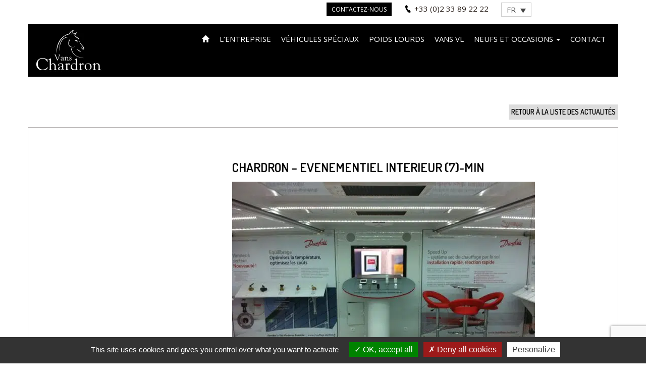

--- FILE ---
content_type: text/html; charset=UTF-8
request_url: https://www.chardron.com/vehicule-special/vehicule-special-1/chardron-evenementiel-interieur-7-min/
body_size: 15133
content:


	
	<!DOCTYPE html>
<html lang="fr-FR">
<head>
    <meta http-equiv="content-type" content="text/html; charset=UTF-8" />
    
    <meta http-equiv="X-UA-Compatible" content="IE=edge">
    <meta name="viewport" content="width=device-width, initial-scale=1">
    <link rel="pingback" href="https://www.chardron.com/xmlrpc.php" />
	
    <meta name='robots' content='index, follow, max-image-preview:large, max-snippet:-1, max-video-preview:-1' />
	<style>img:is([sizes="auto" i], [sizes^="auto," i]) { contain-intrinsic-size: 3000px 1500px }</style>
	<link rel="alternate" hreflang="fr" href="https://www.chardron.com/vehicule-special/vehicule-special-1/chardron-evenementiel-interieur-7-min/" />
<link rel="alternate" hreflang="en" href="https://www.chardron.com/en/vehicule-special/event-vehicles/chardron-evenementiel-interieur-7-min-2/" />
<link rel="alternate" hreflang="x-default" href="https://www.chardron.com/vehicule-special/vehicule-special-1/chardron-evenementiel-interieur-7-min/" />

	<!-- This site is optimized with the Yoast SEO plugin v26.8 - https://yoast.com/product/yoast-seo-wordpress/ -->
	<title>Chardron - Evenementiel interieur (7)-min - Vans CHARDRON</title>
	<link rel="canonical" href="https://www.chardron.com/vehicule-special/vehicule-special-1/chardron-evenementiel-interieur-7-min/" />
	<meta property="og:locale" content="fr_FR" />
	<meta property="og:type" content="article" />
	<meta property="og:title" content="Chardron - Evenementiel interieur (7)-min - Vans CHARDRON" />
	<meta property="og:description" content="Vans Chardron véhicule événementiel avec extensions 30m²" />
	<meta property="og:url" content="https://www.chardron.com/vehicule-special/vehicule-special-1/chardron-evenementiel-interieur-7-min/" />
	<meta property="og:site_name" content="Vans CHARDRON" />
	<meta property="article:publisher" content="https://www.facebook.com/VansChardron/" />
	<meta property="article:modified_time" content="2016-07-28T12:27:24+00:00" />
	<meta property="og:image" content="https://www.chardron.com/vehicule-special/vehicule-special-1/chardron-evenementiel-interieur-7-min" />
	<meta property="og:image:width" content="2560" />
	<meta property="og:image:height" content="1912" />
	<meta property="og:image:type" content="image/jpeg" />
	<meta name="twitter:card" content="summary_large_image" />
	<script type="application/ld+json" class="yoast-schema-graph">{"@context":"https://schema.org","@graph":[{"@type":"WebPage","@id":"https://www.chardron.com/vehicule-special/vehicule-special-1/chardron-evenementiel-interieur-7-min/","url":"https://www.chardron.com/vehicule-special/vehicule-special-1/chardron-evenementiel-interieur-7-min/","name":"Chardron - Evenementiel interieur (7)-min - Vans CHARDRON","isPartOf":{"@id":"https://www.chardron.com/#website"},"primaryImageOfPage":{"@id":"https://www.chardron.com/vehicule-special/vehicule-special-1/chardron-evenementiel-interieur-7-min/#primaryimage"},"image":{"@id":"https://www.chardron.com/vehicule-special/vehicule-special-1/chardron-evenementiel-interieur-7-min/#primaryimage"},"thumbnailUrl":"https://www.chardron.com/wp-content/uploads/2016/07/Chardron-Evenementiel-interieur-7-min.jpg","datePublished":"2016-07-28T12:27:04+00:00","dateModified":"2016-07-28T12:27:24+00:00","breadcrumb":{"@id":"https://www.chardron.com/vehicule-special/vehicule-special-1/chardron-evenementiel-interieur-7-min/#breadcrumb"},"inLanguage":"fr-FR","potentialAction":[{"@type":"ReadAction","target":["https://www.chardron.com/vehicule-special/vehicule-special-1/chardron-evenementiel-interieur-7-min/"]}]},{"@type":"ImageObject","inLanguage":"fr-FR","@id":"https://www.chardron.com/vehicule-special/vehicule-special-1/chardron-evenementiel-interieur-7-min/#primaryimage","url":"https://www.chardron.com/wp-content/uploads/2016/07/Chardron-Evenementiel-interieur-7-min.jpg","contentUrl":"https://www.chardron.com/wp-content/uploads/2016/07/Chardron-Evenementiel-interieur-7-min.jpg","width":2560,"height":1912,"caption":"Vans Chardron véhicule événementiel avec extensions 30m²"},{"@type":"BreadcrumbList","@id":"https://www.chardron.com/vehicule-special/vehicule-special-1/chardron-evenementiel-interieur-7-min/#breadcrumb","itemListElement":[{"@type":"ListItem","position":1,"name":"Accueil","item":"https://www.chardron.com/"},{"@type":"ListItem","position":2,"name":"Véhicules évenementiels","item":"https://www.chardron.com/vehicule-special/vehicule-special-1/"},{"@type":"ListItem","position":3,"name":"Chardron &#8211; Evenementiel interieur (7)-min"}]},{"@type":"WebSite","@id":"https://www.chardron.com/#website","url":"https://www.chardron.com/","name":"Vans CHARDRON","description":"Concepteur français de véhicules d&#039;exception pour chevaux","publisher":{"@id":"https://www.chardron.com/#organization"},"potentialAction":[{"@type":"SearchAction","target":{"@type":"EntryPoint","urlTemplate":"https://www.chardron.com/?s={search_term_string}"},"query-input":{"@type":"PropertyValueSpecification","valueRequired":true,"valueName":"search_term_string"}}],"inLanguage":"fr-FR"},{"@type":"Organization","@id":"https://www.chardron.com/#organization","name":"CHARDRON","url":"https://www.chardron.com/","logo":{"@type":"ImageObject","inLanguage":"fr-FR","@id":"https://www.chardron.com/#/schema/logo/image/","url":"https://www.chardron.com/wp-content/uploads/2018/05/logo-chardron-2.jpg","contentUrl":"https://www.chardron.com/wp-content/uploads/2018/05/logo-chardron-2.jpg","width":1978,"height":1478,"caption":"CHARDRON"},"image":{"@id":"https://www.chardron.com/#/schema/logo/image/"},"sameAs":["https://www.facebook.com/VansChardron/"]}]}</script>
	<!-- / Yoast SEO plugin. -->


<script type="text/javascript">
/* <![CDATA[ */
window._wpemojiSettings = {"baseUrl":"https:\/\/s.w.org\/images\/core\/emoji\/15.0.3\/72x72\/","ext":".png","svgUrl":"https:\/\/s.w.org\/images\/core\/emoji\/15.0.3\/svg\/","svgExt":".svg","source":{"concatemoji":"https:\/\/www.chardron.com\/wp-includes\/js\/wp-emoji-release.min.js?ver=31f4381cd79127f567f7b8d1607fbd3d"}};
/*! This file is auto-generated */
!function(i,n){var o,s,e;function c(e){try{var t={supportTests:e,timestamp:(new Date).valueOf()};sessionStorage.setItem(o,JSON.stringify(t))}catch(e){}}function p(e,t,n){e.clearRect(0,0,e.canvas.width,e.canvas.height),e.fillText(t,0,0);var t=new Uint32Array(e.getImageData(0,0,e.canvas.width,e.canvas.height).data),r=(e.clearRect(0,0,e.canvas.width,e.canvas.height),e.fillText(n,0,0),new Uint32Array(e.getImageData(0,0,e.canvas.width,e.canvas.height).data));return t.every(function(e,t){return e===r[t]})}function u(e,t,n){switch(t){case"flag":return n(e,"\ud83c\udff3\ufe0f\u200d\u26a7\ufe0f","\ud83c\udff3\ufe0f\u200b\u26a7\ufe0f")?!1:!n(e,"\ud83c\uddfa\ud83c\uddf3","\ud83c\uddfa\u200b\ud83c\uddf3")&&!n(e,"\ud83c\udff4\udb40\udc67\udb40\udc62\udb40\udc65\udb40\udc6e\udb40\udc67\udb40\udc7f","\ud83c\udff4\u200b\udb40\udc67\u200b\udb40\udc62\u200b\udb40\udc65\u200b\udb40\udc6e\u200b\udb40\udc67\u200b\udb40\udc7f");case"emoji":return!n(e,"\ud83d\udc26\u200d\u2b1b","\ud83d\udc26\u200b\u2b1b")}return!1}function f(e,t,n){var r="undefined"!=typeof WorkerGlobalScope&&self instanceof WorkerGlobalScope?new OffscreenCanvas(300,150):i.createElement("canvas"),a=r.getContext("2d",{willReadFrequently:!0}),o=(a.textBaseline="top",a.font="600 32px Arial",{});return e.forEach(function(e){o[e]=t(a,e,n)}),o}function t(e){var t=i.createElement("script");t.src=e,t.defer=!0,i.head.appendChild(t)}"undefined"!=typeof Promise&&(o="wpEmojiSettingsSupports",s=["flag","emoji"],n.supports={everything:!0,everythingExceptFlag:!0},e=new Promise(function(e){i.addEventListener("DOMContentLoaded",e,{once:!0})}),new Promise(function(t){var n=function(){try{var e=JSON.parse(sessionStorage.getItem(o));if("object"==typeof e&&"number"==typeof e.timestamp&&(new Date).valueOf()<e.timestamp+604800&&"object"==typeof e.supportTests)return e.supportTests}catch(e){}return null}();if(!n){if("undefined"!=typeof Worker&&"undefined"!=typeof OffscreenCanvas&&"undefined"!=typeof URL&&URL.createObjectURL&&"undefined"!=typeof Blob)try{var e="postMessage("+f.toString()+"("+[JSON.stringify(s),u.toString(),p.toString()].join(",")+"));",r=new Blob([e],{type:"text/javascript"}),a=new Worker(URL.createObjectURL(r),{name:"wpTestEmojiSupports"});return void(a.onmessage=function(e){c(n=e.data),a.terminate(),t(n)})}catch(e){}c(n=f(s,u,p))}t(n)}).then(function(e){for(var t in e)n.supports[t]=e[t],n.supports.everything=n.supports.everything&&n.supports[t],"flag"!==t&&(n.supports.everythingExceptFlag=n.supports.everythingExceptFlag&&n.supports[t]);n.supports.everythingExceptFlag=n.supports.everythingExceptFlag&&!n.supports.flag,n.DOMReady=!1,n.readyCallback=function(){n.DOMReady=!0}}).then(function(){return e}).then(function(){var e;n.supports.everything||(n.readyCallback(),(e=n.source||{}).concatemoji?t(e.concatemoji):e.wpemoji&&e.twemoji&&(t(e.twemoji),t(e.wpemoji)))}))}((window,document),window._wpemojiSettings);
/* ]]> */
</script>
<style id='wp-emoji-styles-inline-css' type='text/css'>

	img.wp-smiley, img.emoji {
		display: inline !important;
		border: none !important;
		box-shadow: none !important;
		height: 1em !important;
		width: 1em !important;
		margin: 0 0.07em !important;
		vertical-align: -0.1em !important;
		background: none !important;
		padding: 0 !important;
	}
</style>
<style id='wp-block-library-inline-css' type='text/css'>
:root{--wp-admin-theme-color:#007cba;--wp-admin-theme-color--rgb:0,124,186;--wp-admin-theme-color-darker-10:#006ba1;--wp-admin-theme-color-darker-10--rgb:0,107,161;--wp-admin-theme-color-darker-20:#005a87;--wp-admin-theme-color-darker-20--rgb:0,90,135;--wp-admin-border-width-focus:2px;--wp-block-synced-color:#7a00df;--wp-block-synced-color--rgb:122,0,223;--wp-bound-block-color:var(--wp-block-synced-color)}@media (min-resolution:192dpi){:root{--wp-admin-border-width-focus:1.5px}}.wp-element-button{cursor:pointer}:root{--wp--preset--font-size--normal:16px;--wp--preset--font-size--huge:42px}:root .has-very-light-gray-background-color{background-color:#eee}:root .has-very-dark-gray-background-color{background-color:#313131}:root .has-very-light-gray-color{color:#eee}:root .has-very-dark-gray-color{color:#313131}:root .has-vivid-green-cyan-to-vivid-cyan-blue-gradient-background{background:linear-gradient(135deg,#00d084,#0693e3)}:root .has-purple-crush-gradient-background{background:linear-gradient(135deg,#34e2e4,#4721fb 50%,#ab1dfe)}:root .has-hazy-dawn-gradient-background{background:linear-gradient(135deg,#faaca8,#dad0ec)}:root .has-subdued-olive-gradient-background{background:linear-gradient(135deg,#fafae1,#67a671)}:root .has-atomic-cream-gradient-background{background:linear-gradient(135deg,#fdd79a,#004a59)}:root .has-nightshade-gradient-background{background:linear-gradient(135deg,#330968,#31cdcf)}:root .has-midnight-gradient-background{background:linear-gradient(135deg,#020381,#2874fc)}.has-regular-font-size{font-size:1em}.has-larger-font-size{font-size:2.625em}.has-normal-font-size{font-size:var(--wp--preset--font-size--normal)}.has-huge-font-size{font-size:var(--wp--preset--font-size--huge)}.has-text-align-center{text-align:center}.has-text-align-left{text-align:left}.has-text-align-right{text-align:right}#end-resizable-editor-section{display:none}.aligncenter{clear:both}.items-justified-left{justify-content:flex-start}.items-justified-center{justify-content:center}.items-justified-right{justify-content:flex-end}.items-justified-space-between{justify-content:space-between}.screen-reader-text{border:0;clip:rect(1px,1px,1px,1px);clip-path:inset(50%);height:1px;margin:-1px;overflow:hidden;padding:0;position:absolute;width:1px;word-wrap:normal!important}.screen-reader-text:focus{background-color:#ddd;clip:auto!important;clip-path:none;color:#444;display:block;font-size:1em;height:auto;left:5px;line-height:normal;padding:15px 23px 14px;text-decoration:none;top:5px;width:auto;z-index:100000}html :where(.has-border-color){border-style:solid}html :where([style*=border-top-color]){border-top-style:solid}html :where([style*=border-right-color]){border-right-style:solid}html :where([style*=border-bottom-color]){border-bottom-style:solid}html :where([style*=border-left-color]){border-left-style:solid}html :where([style*=border-width]){border-style:solid}html :where([style*=border-top-width]){border-top-style:solid}html :where([style*=border-right-width]){border-right-style:solid}html :where([style*=border-bottom-width]){border-bottom-style:solid}html :where([style*=border-left-width]){border-left-style:solid}html :where(img[class*=wp-image-]){height:auto;max-width:100%}:where(figure){margin:0 0 1em}html :where(.is-position-sticky){--wp-admin--admin-bar--position-offset:var(--wp-admin--admin-bar--height,0px)}@media screen and (max-width:600px){html :where(.is-position-sticky){--wp-admin--admin-bar--position-offset:0px}}
</style>
<style id='classic-theme-styles-inline-css' type='text/css'>
/*! This file is auto-generated */
.wp-block-button__link{color:#fff;background-color:#32373c;border-radius:9999px;box-shadow:none;text-decoration:none;padding:calc(.667em + 2px) calc(1.333em + 2px);font-size:1.125em}.wp-block-file__button{background:#32373c;color:#fff;text-decoration:none}
</style>
<link rel='stylesheet' id='contact-form-7-css' href='https://www.chardron.com/wp-content/plugins/contact-form-7/includes/css/styles.css?ver=6.1.4' type='text/css' media='all' />
<link rel='stylesheet' id='wpml-legacy-dropdown-0-css' href='https://www.chardron.com/wp-content/plugins/sitepress-multilingual-cms/templates/language-switchers/legacy-dropdown/style.min.css?ver=1' type='text/css' media='all' />
<style id='wpml-legacy-dropdown-0-inline-css' type='text/css'>
.wpml-ls-sidebars-header-widgets-1{background-color:#ffffff;}.wpml-ls-sidebars-header-widgets-1, .wpml-ls-sidebars-header-widgets-1 .wpml-ls-sub-menu, .wpml-ls-sidebars-header-widgets-1 a {border-color:#cdcdcd;}.wpml-ls-sidebars-header-widgets-1 a, .wpml-ls-sidebars-header-widgets-1 .wpml-ls-sub-menu a, .wpml-ls-sidebars-header-widgets-1 .wpml-ls-sub-menu a:link, .wpml-ls-sidebars-header-widgets-1 li:not(.wpml-ls-current-language) .wpml-ls-link, .wpml-ls-sidebars-header-widgets-1 li:not(.wpml-ls-current-language) .wpml-ls-link:link {color:#444444;background-color:#ffffff;}.wpml-ls-sidebars-header-widgets-1 .wpml-ls-sub-menu a:hover,.wpml-ls-sidebars-header-widgets-1 .wpml-ls-sub-menu a:focus, .wpml-ls-sidebars-header-widgets-1 .wpml-ls-sub-menu a:link:hover, .wpml-ls-sidebars-header-widgets-1 .wpml-ls-sub-menu a:link:focus {color:#000000;background-color:#eeeeee;}.wpml-ls-sidebars-header-widgets-1 .wpml-ls-current-language > a {color:#444444;background-color:#ffffff;}.wpml-ls-sidebars-header-widgets-1 .wpml-ls-current-language:hover>a, .wpml-ls-sidebars-header-widgets-1 .wpml-ls-current-language>a:focus {color:#000000;background-color:#eeeeee;}
.wpml-ls-statics-shortcode_actions{background-color:#ffffff;}.wpml-ls-statics-shortcode_actions, .wpml-ls-statics-shortcode_actions .wpml-ls-sub-menu, .wpml-ls-statics-shortcode_actions a {border-color:#cdcdcd;}.wpml-ls-statics-shortcode_actions a, .wpml-ls-statics-shortcode_actions .wpml-ls-sub-menu a, .wpml-ls-statics-shortcode_actions .wpml-ls-sub-menu a:link, .wpml-ls-statics-shortcode_actions li:not(.wpml-ls-current-language) .wpml-ls-link, .wpml-ls-statics-shortcode_actions li:not(.wpml-ls-current-language) .wpml-ls-link:link {color:#444444;background-color:#ffffff;}.wpml-ls-statics-shortcode_actions .wpml-ls-sub-menu a:hover,.wpml-ls-statics-shortcode_actions .wpml-ls-sub-menu a:focus, .wpml-ls-statics-shortcode_actions .wpml-ls-sub-menu a:link:hover, .wpml-ls-statics-shortcode_actions .wpml-ls-sub-menu a:link:focus {color:#000000;background-color:#eeeeee;}.wpml-ls-statics-shortcode_actions .wpml-ls-current-language > a {color:#444444;background-color:#ffffff;}.wpml-ls-statics-shortcode_actions .wpml-ls-current-language:hover>a, .wpml-ls-statics-shortcode_actions .wpml-ls-current-language>a:focus {color:#000000;background-color:#eeeeee;}
</style>
<link rel='stylesheet' id='bootstrap.css-css' href='https://www.chardron.com/wp-content/themes/devdmbootstrap3/css/bootstrap.css?ver=1' type='text/css' media='all' />
<link rel='stylesheet' id='stylesheet-css' href='https://www.chardron.com/wp-content/themes/chardron/style.css?ver=1' type='text/css' media='all' />
<link rel='stylesheet' id='axeptio/main-css' href='https://www.chardron.com/wp-content/plugins/axeptio-sdk-integration/dist/css/frontend/main.css' type='text/css' media='all' />
<link rel='stylesheet' id='heateor_sss_frontend_css-css' href='https://www.chardron.com/wp-content/plugins/sassy-social-share/public/css/sassy-social-share-public.css?ver=3.3.79' type='text/css' media='all' />
<style id='heateor_sss_frontend_css-inline-css' type='text/css'>
.heateor_sss_button_instagram span.heateor_sss_svg,a.heateor_sss_instagram span.heateor_sss_svg{background:radial-gradient(circle at 30% 107%,#fdf497 0,#fdf497 5%,#fd5949 45%,#d6249f 60%,#285aeb 90%)}.heateor_sss_horizontal_sharing .heateor_sss_svg,.heateor_sss_standard_follow_icons_container .heateor_sss_svg{color:#fff;border-width:0px;border-style:solid;border-color:transparent}.heateor_sss_horizontal_sharing .heateorSssTCBackground{color:#666}.heateor_sss_horizontal_sharing span.heateor_sss_svg:hover,.heateor_sss_standard_follow_icons_container span.heateor_sss_svg:hover{border-color:transparent;}.heateor_sss_vertical_sharing span.heateor_sss_svg,.heateor_sss_floating_follow_icons_container span.heateor_sss_svg{color:#fff;border-width:0px;border-style:solid;border-color:transparent;}.heateor_sss_vertical_sharing .heateorSssTCBackground{color:#666;}.heateor_sss_vertical_sharing span.heateor_sss_svg:hover,.heateor_sss_floating_follow_icons_container span.heateor_sss_svg:hover{border-color:transparent;}@media screen and (max-width:783px) {.heateor_sss_vertical_sharing{display:none!important}}div.heateorSssSharingArrow{display:none}
</style>
<link rel='stylesheet' id='sib-front-css-css' href='https://www.chardron.com/wp-content/plugins/mailin/css/mailin-front.css?ver=31f4381cd79127f567f7b8d1607fbd3d' type='text/css' media='all' />
<script type="text/javascript" src="https://www.chardron.com/wp-content/plugins/sitepress-multilingual-cms/templates/language-switchers/legacy-dropdown/script.min.js?ver=1" id="wpml-legacy-dropdown-0-js"></script>
<script type="text/javascript" src="https://www.chardron.com/wp-includes/js/jquery/jquery.min.js?ver=3.7.1" id="jquery-core-js"></script>
<script type="text/javascript" src="https://www.chardron.com/wp-includes/js/jquery/jquery-migrate.min.js?ver=3.4.1" id="jquery-migrate-js"></script>
<script type="text/javascript" id="sib-front-js-js-extra">
/* <![CDATA[ */
var sibErrMsg = {"invalidMail":"Veuillez entrer une adresse e-mail valide.","requiredField":"Veuillez compl\u00e9ter les champs obligatoires.","invalidDateFormat":"Veuillez entrer une date valide.","invalidSMSFormat":"Veuillez entrer une num\u00e9ro de t\u00e9l\u00e9phone valide."};
var ajax_sib_front_object = {"ajax_url":"https:\/\/www.chardron.com\/wp-admin\/admin-ajax.php","ajax_nonce":"cbfa5a7e2b","flag_url":"https:\/\/www.chardron.com\/wp-content\/plugins\/mailin\/img\/flags\/"};
/* ]]> */
</script>
<script type="text/javascript" src="https://www.chardron.com/wp-content/plugins/mailin/js/mailin-front.js?ver=1768481972" id="sib-front-js-js"></script>
<script></script><link rel="https://api.w.org/" href="https://www.chardron.com/wp-json/" /><link rel="alternate" title="JSON" type="application/json" href="https://www.chardron.com/wp-json/wp/v2/media/7316" /><link rel="alternate" title="oEmbed (JSON)" type="application/json+oembed" href="https://www.chardron.com/wp-json/oembed/1.0/embed?url=https%3A%2F%2Fwww.chardron.com%2Fvehicule-special%2Fvehicule-special-1%2Fchardron-evenementiel-interieur-7-min%2F" />
<link rel="alternate" title="oEmbed (XML)" type="text/xml+oembed" href="https://www.chardron.com/wp-json/oembed/1.0/embed?url=https%3A%2F%2Fwww.chardron.com%2Fvehicule-special%2Fvehicule-special-1%2Fchardron-evenementiel-interieur-7-min%2F&#038;format=xml" />
<meta name="generator" content="WPML ver:4.7.6 stt:1,4;" />
            <style>
               .custom-header-text-color { color: #000 }
            </style>
    <script type="text/javascript" src="https://cdn.brevo.com/js/sdk-loader.js" async></script>
<script type="text/javascript">
  window.Brevo = window.Brevo || [];
  window.Brevo.push(['init', {"client_key":"zj4e54cn66zxl02kagnnc2nf","email_id":null,"push":{"customDomain":"https:\/\/www.chardron.com\/wp-content\/plugins\/mailin\/"},"service_worker_url":"sw.js?key=${key}","frame_url":"brevo-frame.html"}]);
</script><meta name="generator" content="Powered by WPBakery Page Builder - drag and drop page builder for WordPress."/>
<link rel="icon" href="https://www.chardron.com/wp-content/uploads/2016/06/cropped-chardron-favicon-154x154.png" sizes="32x32" />
<link rel="icon" href="https://www.chardron.com/wp-content/uploads/2016/06/cropped-chardron-favicon-300x300.png" sizes="192x192" />
<link rel="apple-touch-icon" href="https://www.chardron.com/wp-content/uploads/2016/06/cropped-chardron-favicon-300x300.png" />
<meta name="msapplication-TileImage" content="https://www.chardron.com/wp-content/uploads/2016/06/cropped-chardron-favicon-300x300.png" />
<noscript><style> .wpb_animate_when_almost_visible { opacity: 1; }</style></noscript>	
	
	<script type="text/javascript" charset="utf-8">
	 jQuery(document).ready(function() {
		jQuery('.vc_tta-tab').click(function(){
			setTimeout(function(){
			   jQuery('.flexslider').resize();
			},50);
		});
	});
	
	jQuery( document ).ajaxComplete(function(){
		jQuery('.vc-prettyphoto-link').click(function(){
			return false;
		});
	});
	</script>
	
	<script>
	  (function(i,s,o,g,r,a,m){i['GoogleAnalyticsObject']=r;i[r]=i[r]||function(){
	  (i[r].q=i[r].q||[]).push(arguments)},i[r].l=1*new Date();a=s.createElement(o),
	  m=s.getElementsByTagName(o)[0];a.async=1;a.src=g;m.parentNode.insertBefore(a,m)
	  })(window,document,'script','https://www.google-analytics.com/analytics.js','ga');

	  ga('create', 'UA-45965614-42', 'auto');
	  ga('send', 'pageview');

	</script>
	
	<!-- Global site tag (gtag.js) - Google Analytics -->
	<script async src="https://www.googletagmanager.com/gtag/js?id=UA-188539303-6"></script>
	<script>
	  window.dataLayer = window.dataLayer || [];
	  function gtag(){dataLayer.push(arguments);}
	  gtag('js', new Date());

	  gtag('config', 'UA-188539303-6');
	</script>
	
</head>

<body data-rsssl=1 class="attachment attachment-template-default single single-attachment postid-7316 attachmentid-7316 attachment-jpeg wpb-js-composer js-comp-ver-7.9 vc_responsive">

<div class="page-top-container">
	<div class="dmbs-container">


	<div class="header-container">
		<div class="container">

			<div class="row dmbs-header dmbs-header-1">
				<div class="widget-header-1 pull-right"><div id="nav_menu-3" class="widget widget_nav_menu"><div class="menu-top-container"><ul id="menu-top" class="menu"><li id="menu-item-272" class="menu-item menu-item-type-post_type menu-item-object-page menu-item-272"><a href="https://www.chardron.com/contact/">Contactez-nous</a></li>
</ul></div></div><div id="black-studio-tinymce-4" class="widget widget_black_studio_tinymce"><div class="textwidget"><p>+33 (0)2 33 89 22 22</p>
</div></div><div id="icl_lang_sel_widget-2" class="widget widget_icl_lang_sel_widget">
<div
	 class="wpml-ls-sidebars-header-widgets-1 wpml-ls wpml-ls-legacy-dropdown js-wpml-ls-legacy-dropdown" id="lang_sel">
	<ul>

		<li tabindex="0" class="wpml-ls-slot-header-widgets-1 wpml-ls-item wpml-ls-item-fr wpml-ls-current-language wpml-ls-first-item wpml-ls-item-legacy-dropdown">
			<a href="#" class="js-wpml-ls-item-toggle wpml-ls-item-toggle lang_sel_sel icl-fr">
                <span class="wpml-ls-native icl_lang_sel_native">FR</span></a>

			<ul class="wpml-ls-sub-menu">
				
					<li class="icl-en wpml-ls-slot-header-widgets-1 wpml-ls-item wpml-ls-item-en wpml-ls-last-item">
						<a href="https://www.chardron.com/en/vehicule-special/event-vehicles/chardron-evenementiel-interieur-7-min-2/" class="wpml-ls-link">
                            <span class="wpml-ls-native icl_lang_sel_native" lang="en">EN</span></a>
					</li>

							</ul>

		</li>

	</ul>
</div>
</div></div>
			</div>
		
			<div class="row dmbs-header dmbs-header-2">
			
				<div class="col-xs-5 col-sm-3 col-md-2 header-logo">
											<a href="https://www.chardron.com/"><img src="https://www.chardron.com/wp-content/uploads/2016/06/logo-1.png" height="84" width="132" alt="" /></a>
									</div>
			
				<div class="col-xs-7 col-sm-9 col-md-10 text-right widget-header">
					<div class="row dmbs-top-menu">
						<div class="menu-container">
							<nav class="navbar pull-right" role="navigation">
								<div class="navbar-header">
									<button type="button" class="navbar-toggle" data-toggle="collapse" data-target=".navbar-1-collapse">
										<span class="icon-bar"></span>
										<span class="icon-bar"></span>
										<span class="icon-bar"></span>
									</button>
								</div>

								<div class="collapse navbar-collapse navbar-1-collapse"><ul id="menu-principal" class="nav navbar-nav main-menu pull-right"><li id="menu-item-59" class="menu-item menu-item-type-post_type menu-item-object-page menu-item-home menu-item-59"><a title="Accueil" href="https://www.chardron.com/">Accueil</a></li>
<li id="menu-item-376" class="menu-item menu-item-type-post_type menu-item-object-page menu-item-376"><a title="L&#039;entreprise" href="https://www.chardron.com/carrossiers-dart-vans-chardron/">L&rsquo;entreprise</a></li>
<li id="menu-item-371" class="menu-item menu-item-type-post_type menu-item-object-page menu-item-371"><a title="Véhicules spéciaux" href="https://www.chardron.com/vehicules-speciaux/">Véhicules spéciaux</a></li>
<li id="menu-item-372" class="menu-item menu-item-type-post_type menu-item-object-page menu-item-372"><a title="Poids lourds" href="https://www.chardron.com/poids-lourds-pour-chevaux/">Poids lourds</a></li>
<li id="menu-item-373" class="menu-item menu-item-type-post_type menu-item-object-page menu-item-373"><a title="VANS VL" href="https://www.chardron.com/vl-equinox-camion-chevaux-chardron/">VANS VL</a></li>
<li id="menu-item-807" class="menu-item menu-item-type-post_type menu-item-object-page menu-item-has-children menu-item-807 dropdown"><a title="Neufs et occasions" data-toggle="dropdown" class="dropdown-toggle" aria-haspopup="true" href="https://www.chardron.com/neufs-et-occasions/">Neufs et occasions <span class="caret"></span></a>
<ul role="menu" class=" dropdown-menu">
	<li id="menu-item-806" class="menu-item menu-item-type-post_type menu-item-object-page menu-item-806"><a title="Véhicules neufs" href="https://www.chardron.com/neufs-et-occasions/vehicules-neufs/">Véhicules neufs</a></li>
	<li id="menu-item-805" class="menu-item menu-item-type-post_type menu-item-object-page menu-item-805"><a title="Véhicules d&rsquo;occasion" href="https://www.chardron.com/neufs-et-occasions/vehicules-doccasion/">Véhicules d&rsquo;occasion</a></li>
</ul>
</li>
<li id="menu-item-161" class="menu-item menu-item-type-post_type menu-item-object-page menu-item-161"><a title="Contact" href="https://www.chardron.com/contact/">Contact</a></li>
</ul></div>							</nav>
						</div>
					</div>
				</div>
				<script type="text/javascript" charset="utf-8">
				// <![CDATA[
				jQuery(document).ready(function() {
					jQuery('.main-menu > .menu-item')
					.mouseenter(function(){
						jQuery('.main-menu .dropdown').removeClass('open');
						if( jQuery(this).is('.dropdown') )
							jQuery(this).addClass('open');
					})
					.click(function(){
						var href=jQuery(this).find('>a').attr('href');
						window.location.href=href;
					});
					
					jQuery('.main-menu .dropdown-menu')
					.mouseleave(function(){
						jQuery(this).parent().removeClass('open');
					});
				});
				
				jQuery(document).ready(function(){
					var stickyNavTop = jQuery('.menu-container').offset().top;
					
					var stickyNav = function(){
						var scrollTop = jQuery(window).scrollTop();
						if (scrollTop > stickyNavTop) 
							jQuery('.menu-container').addClass('sticky');
						else
							jQuery('.menu-container').removeClass('sticky'); 
					}
					
					stickyNav();
					
					jQuery(window).scroll(function() {
						stickyNav();
					});
				});
				//]]>
				</script>

			</div>
		</div>
	</div>
	

</div>	</div>		<div class="header-separator"></div>
	<div class="container breadcrumbs" typeof="BreadcrumbList" vocab="http://schema.org/">
	<div class="row">
		<div>
				</div>
	</div>
</div>		<div class="container margin-bottom-sm">
		<div class="row">
			<div class="text-right btn-back">
				<a href="https://www.chardron.com/actualites/">Retour à la liste des actualités</a>
			</div>
		</div>
	</div>
	
	

<!-- start content container -->
<div class="container">
	<div class="row dmbs-content">
		<div class="col-md-12 dmbs-main">
		
			
									
							
							
				<div class="row row-post margin-bottom-lg post-7316 attachment type-attachment status-inherit hentry">				
	<!--
	<div class="col-xs-12 col-sm-2">
				<div class="date-container">
			<span class="date-container-1"></span>
			<span class="date-container-2"></span>
		</div>
			</div>
	-->
	
	<div class="col-sm-4 margin-bottom-sm">
			</div>
	
	<div class="col-sm-8">
		<div class="article-excerpt">
			<p class="h1">Chardron &#8211; Evenementiel interieur (7)-min</p>
						<p class="attachment"><a href='https://www.chardron.com/wp-content/uploads/2016/07/Chardron-Evenementiel-interieur-7-min.jpg'><img fetchpriority="high" decoding="async" width="600" height="448" src="https://www.chardron.com/wp-content/uploads/2016/07/Chardron-Evenementiel-interieur-7-min-600x448.jpg" class="attachment-medium size-medium" alt="Vans Chardron véhicule événementiel avec extensions 30m²" srcset="https://www.chardron.com/wp-content/uploads/2016/07/Chardron-Evenementiel-interieur-7-min-600x448.jpg 600w, https://www.chardron.com/wp-content/uploads/2016/07/Chardron-Evenementiel-interieur-7-min-768x574.jpg 768w, https://www.chardron.com/wp-content/uploads/2016/07/Chardron-Evenementiel-interieur-7-min-1200x896.jpg 1200w, https://www.chardron.com/wp-content/uploads/2016/07/Chardron-Evenementiel-interieur-7-min-206x154.jpg 206w" sizes="(max-width: 600px) 100vw, 600px" /></a></p>
		</div>
	</div>
	
</div>			
						

												
	   </div>

					   
	   	   
	</div>
</div>
<!-- end content container -->

<div class="footer-container frise frise-top-inner frise-light">
	<div class="container">
	   <div class="dmbs-footer row">
			<div class="col-sm-4 col-md-15">
				 <div id="black-studio-tinymce-6" class="widget widget_black_studio_tinymce"><div class="textwidget"><p><img class="alignnone wp-image-266" src="https://www.chardron.com/wp-content/uploads/2016/06/logo-1.png" alt="logo" width="100" height="64" /></p>
</div></div>			</div>
			<div class="col-sm-4 col-md-15">
				 <div id="black-studio-tinymce-18" class="widget widget_black_studio_tinymce"><div class="textwidget"><p><img style="height: 60px !important;" class="alignnone wp-image-266" src="https://www.chardron.com/wp-content/uploads/2025/09/logo-theault.jpg" alt="logo" /></p>
</div></div>			</div>

			<div class="col-sm-4 col-md-15">
				<div id="black-studio-tinymce-5" class="widget widget_black_studio_tinymce"><div class="textwidget"><p><a href="https://www.chardron.com/actualites/"><span class="btn btn-default">Actualités</span></a></p>
</div></div>			</div>
			
			<div class="col-sm-4 col-md-15">
				<div id="black-studio-tinymce-7" class="widget widget_black_studio_tinymce"><div class="textwidget"><p><a href="https://www.facebook.com/Chardron-522974174572437/?fref=ts" target="_blank" rel="noopener"><img class="alignnone size-full wp-image-302" src="https://www.chardron.com/wp-content/uploads/2016/06/facebook-footer-fr.png" alt="facebook" width="96" height="34" /></a></p>
</div></div>			</div>
			
			<div class="col-sm-4 col-md-15">

									<div class="dmbs-footer-menu">
						<div class="menu-footer-container"><ul id="menu-footer" class=""><li id="menu-item-72" class="menu-item menu-item-type-post_type menu-item-object-page menu-item-72"><a title="Plan du site" href="https://www.chardron.com/plan-du-site/">Plan du site</a></li>
<li id="menu-item-73" class="menu-item menu-item-type-post_type menu-item-object-page menu-item-73"><a title="Mentions légales" href="https://www.chardron.com/mentions-legales/">Mentions légales</a></li>
</ul></div>					</div>
									
			</div>
		</div>
	</div>
</div>

<style id='global-styles-inline-css' type='text/css'>
:root{--wp--preset--aspect-ratio--square: 1;--wp--preset--aspect-ratio--4-3: 4/3;--wp--preset--aspect-ratio--3-4: 3/4;--wp--preset--aspect-ratio--3-2: 3/2;--wp--preset--aspect-ratio--2-3: 2/3;--wp--preset--aspect-ratio--16-9: 16/9;--wp--preset--aspect-ratio--9-16: 9/16;--wp--preset--color--black: #000000;--wp--preset--color--cyan-bluish-gray: #abb8c3;--wp--preset--color--white: #ffffff;--wp--preset--color--pale-pink: #f78da7;--wp--preset--color--vivid-red: #cf2e2e;--wp--preset--color--luminous-vivid-orange: #ff6900;--wp--preset--color--luminous-vivid-amber: #fcb900;--wp--preset--color--light-green-cyan: #7bdcb5;--wp--preset--color--vivid-green-cyan: #00d084;--wp--preset--color--pale-cyan-blue: #8ed1fc;--wp--preset--color--vivid-cyan-blue: #0693e3;--wp--preset--color--vivid-purple: #9b51e0;--wp--preset--gradient--vivid-cyan-blue-to-vivid-purple: linear-gradient(135deg,rgba(6,147,227,1) 0%,rgb(155,81,224) 100%);--wp--preset--gradient--light-green-cyan-to-vivid-green-cyan: linear-gradient(135deg,rgb(122,220,180) 0%,rgb(0,208,130) 100%);--wp--preset--gradient--luminous-vivid-amber-to-luminous-vivid-orange: linear-gradient(135deg,rgba(252,185,0,1) 0%,rgba(255,105,0,1) 100%);--wp--preset--gradient--luminous-vivid-orange-to-vivid-red: linear-gradient(135deg,rgba(255,105,0,1) 0%,rgb(207,46,46) 100%);--wp--preset--gradient--very-light-gray-to-cyan-bluish-gray: linear-gradient(135deg,rgb(238,238,238) 0%,rgb(169,184,195) 100%);--wp--preset--gradient--cool-to-warm-spectrum: linear-gradient(135deg,rgb(74,234,220) 0%,rgb(151,120,209) 20%,rgb(207,42,186) 40%,rgb(238,44,130) 60%,rgb(251,105,98) 80%,rgb(254,248,76) 100%);--wp--preset--gradient--blush-light-purple: linear-gradient(135deg,rgb(255,206,236) 0%,rgb(152,150,240) 100%);--wp--preset--gradient--blush-bordeaux: linear-gradient(135deg,rgb(254,205,165) 0%,rgb(254,45,45) 50%,rgb(107,0,62) 100%);--wp--preset--gradient--luminous-dusk: linear-gradient(135deg,rgb(255,203,112) 0%,rgb(199,81,192) 50%,rgb(65,88,208) 100%);--wp--preset--gradient--pale-ocean: linear-gradient(135deg,rgb(255,245,203) 0%,rgb(182,227,212) 50%,rgb(51,167,181) 100%);--wp--preset--gradient--electric-grass: linear-gradient(135deg,rgb(202,248,128) 0%,rgb(113,206,126) 100%);--wp--preset--gradient--midnight: linear-gradient(135deg,rgb(2,3,129) 0%,rgb(40,116,252) 100%);--wp--preset--font-size--small: 13px;--wp--preset--font-size--medium: 20px;--wp--preset--font-size--large: 36px;--wp--preset--font-size--x-large: 42px;--wp--preset--spacing--20: 0.44rem;--wp--preset--spacing--30: 0.67rem;--wp--preset--spacing--40: 1rem;--wp--preset--spacing--50: 1.5rem;--wp--preset--spacing--60: 2.25rem;--wp--preset--spacing--70: 3.38rem;--wp--preset--spacing--80: 5.06rem;--wp--preset--shadow--natural: 6px 6px 9px rgba(0, 0, 0, 0.2);--wp--preset--shadow--deep: 12px 12px 50px rgba(0, 0, 0, 0.4);--wp--preset--shadow--sharp: 6px 6px 0px rgba(0, 0, 0, 0.2);--wp--preset--shadow--outlined: 6px 6px 0px -3px rgba(255, 255, 255, 1), 6px 6px rgba(0, 0, 0, 1);--wp--preset--shadow--crisp: 6px 6px 0px rgba(0, 0, 0, 1);}:where(.is-layout-flex){gap: 0.5em;}:where(.is-layout-grid){gap: 0.5em;}body .is-layout-flex{display: flex;}.is-layout-flex{flex-wrap: wrap;align-items: center;}.is-layout-flex > :is(*, div){margin: 0;}body .is-layout-grid{display: grid;}.is-layout-grid > :is(*, div){margin: 0;}:where(.wp-block-columns.is-layout-flex){gap: 2em;}:where(.wp-block-columns.is-layout-grid){gap: 2em;}:where(.wp-block-post-template.is-layout-flex){gap: 1.25em;}:where(.wp-block-post-template.is-layout-grid){gap: 1.25em;}.has-black-color{color: var(--wp--preset--color--black) !important;}.has-cyan-bluish-gray-color{color: var(--wp--preset--color--cyan-bluish-gray) !important;}.has-white-color{color: var(--wp--preset--color--white) !important;}.has-pale-pink-color{color: var(--wp--preset--color--pale-pink) !important;}.has-vivid-red-color{color: var(--wp--preset--color--vivid-red) !important;}.has-luminous-vivid-orange-color{color: var(--wp--preset--color--luminous-vivid-orange) !important;}.has-luminous-vivid-amber-color{color: var(--wp--preset--color--luminous-vivid-amber) !important;}.has-light-green-cyan-color{color: var(--wp--preset--color--light-green-cyan) !important;}.has-vivid-green-cyan-color{color: var(--wp--preset--color--vivid-green-cyan) !important;}.has-pale-cyan-blue-color{color: var(--wp--preset--color--pale-cyan-blue) !important;}.has-vivid-cyan-blue-color{color: var(--wp--preset--color--vivid-cyan-blue) !important;}.has-vivid-purple-color{color: var(--wp--preset--color--vivid-purple) !important;}.has-black-background-color{background-color: var(--wp--preset--color--black) !important;}.has-cyan-bluish-gray-background-color{background-color: var(--wp--preset--color--cyan-bluish-gray) !important;}.has-white-background-color{background-color: var(--wp--preset--color--white) !important;}.has-pale-pink-background-color{background-color: var(--wp--preset--color--pale-pink) !important;}.has-vivid-red-background-color{background-color: var(--wp--preset--color--vivid-red) !important;}.has-luminous-vivid-orange-background-color{background-color: var(--wp--preset--color--luminous-vivid-orange) !important;}.has-luminous-vivid-amber-background-color{background-color: var(--wp--preset--color--luminous-vivid-amber) !important;}.has-light-green-cyan-background-color{background-color: var(--wp--preset--color--light-green-cyan) !important;}.has-vivid-green-cyan-background-color{background-color: var(--wp--preset--color--vivid-green-cyan) !important;}.has-pale-cyan-blue-background-color{background-color: var(--wp--preset--color--pale-cyan-blue) !important;}.has-vivid-cyan-blue-background-color{background-color: var(--wp--preset--color--vivid-cyan-blue) !important;}.has-vivid-purple-background-color{background-color: var(--wp--preset--color--vivid-purple) !important;}.has-black-border-color{border-color: var(--wp--preset--color--black) !important;}.has-cyan-bluish-gray-border-color{border-color: var(--wp--preset--color--cyan-bluish-gray) !important;}.has-white-border-color{border-color: var(--wp--preset--color--white) !important;}.has-pale-pink-border-color{border-color: var(--wp--preset--color--pale-pink) !important;}.has-vivid-red-border-color{border-color: var(--wp--preset--color--vivid-red) !important;}.has-luminous-vivid-orange-border-color{border-color: var(--wp--preset--color--luminous-vivid-orange) !important;}.has-luminous-vivid-amber-border-color{border-color: var(--wp--preset--color--luminous-vivid-amber) !important;}.has-light-green-cyan-border-color{border-color: var(--wp--preset--color--light-green-cyan) !important;}.has-vivid-green-cyan-border-color{border-color: var(--wp--preset--color--vivid-green-cyan) !important;}.has-pale-cyan-blue-border-color{border-color: var(--wp--preset--color--pale-cyan-blue) !important;}.has-vivid-cyan-blue-border-color{border-color: var(--wp--preset--color--vivid-cyan-blue) !important;}.has-vivid-purple-border-color{border-color: var(--wp--preset--color--vivid-purple) !important;}.has-vivid-cyan-blue-to-vivid-purple-gradient-background{background: var(--wp--preset--gradient--vivid-cyan-blue-to-vivid-purple) !important;}.has-light-green-cyan-to-vivid-green-cyan-gradient-background{background: var(--wp--preset--gradient--light-green-cyan-to-vivid-green-cyan) !important;}.has-luminous-vivid-amber-to-luminous-vivid-orange-gradient-background{background: var(--wp--preset--gradient--luminous-vivid-amber-to-luminous-vivid-orange) !important;}.has-luminous-vivid-orange-to-vivid-red-gradient-background{background: var(--wp--preset--gradient--luminous-vivid-orange-to-vivid-red) !important;}.has-very-light-gray-to-cyan-bluish-gray-gradient-background{background: var(--wp--preset--gradient--very-light-gray-to-cyan-bluish-gray) !important;}.has-cool-to-warm-spectrum-gradient-background{background: var(--wp--preset--gradient--cool-to-warm-spectrum) !important;}.has-blush-light-purple-gradient-background{background: var(--wp--preset--gradient--blush-light-purple) !important;}.has-blush-bordeaux-gradient-background{background: var(--wp--preset--gradient--blush-bordeaux) !important;}.has-luminous-dusk-gradient-background{background: var(--wp--preset--gradient--luminous-dusk) !important;}.has-pale-ocean-gradient-background{background: var(--wp--preset--gradient--pale-ocean) !important;}.has-electric-grass-gradient-background{background: var(--wp--preset--gradient--electric-grass) !important;}.has-midnight-gradient-background{background: var(--wp--preset--gradient--midnight) !important;}.has-small-font-size{font-size: var(--wp--preset--font-size--small) !important;}.has-medium-font-size{font-size: var(--wp--preset--font-size--medium) !important;}.has-large-font-size{font-size: var(--wp--preset--font-size--large) !important;}.has-x-large-font-size{font-size: var(--wp--preset--font-size--x-large) !important;}
</style>
<link rel='stylesheet' id='jquery-flexslider-css-css' href='https://www.chardron.com/wp-content/themes/chardron/css/flexslider.css?ver=31f4381cd79127f567f7b8d1607fbd3d' type='text/css' media='all' />
<script type="text/javascript" src="https://www.chardron.com/wp-includes/js/dist/hooks.min.js?ver=4d63a3d491d11ffd8ac6" id="wp-hooks-js"></script>
<script type="text/javascript" src="https://www.chardron.com/wp-includes/js/dist/i18n.min.js?ver=5e580eb46a90c2b997e6" id="wp-i18n-js"></script>
<script type="text/javascript" id="wp-i18n-js-after">
/* <![CDATA[ */
wp.i18n.setLocaleData( { 'text direction\u0004ltr': [ 'ltr' ] } );
/* ]]> */
</script>
<script type="text/javascript" src="https://www.chardron.com/wp-content/plugins/contact-form-7/includes/swv/js/index.js?ver=6.1.4" id="swv-js"></script>
<script type="text/javascript" id="contact-form-7-js-translations">
/* <![CDATA[ */
( function( domain, translations ) {
	var localeData = translations.locale_data[ domain ] || translations.locale_data.messages;
	localeData[""].domain = domain;
	wp.i18n.setLocaleData( localeData, domain );
} )( "contact-form-7", {"translation-revision-date":"2025-02-06 12:02:14+0000","generator":"GlotPress\/4.0.1","domain":"messages","locale_data":{"messages":{"":{"domain":"messages","plural-forms":"nplurals=2; plural=n > 1;","lang":"fr"},"This contact form is placed in the wrong place.":["Ce formulaire de contact est plac\u00e9 dans un mauvais endroit."],"Error:":["Erreur\u00a0:"]}},"comment":{"reference":"includes\/js\/index.js"}} );
/* ]]> */
</script>
<script type="text/javascript" id="contact-form-7-js-before">
/* <![CDATA[ */
var wpcf7 = {
    "api": {
        "root": "https:\/\/www.chardron.com\/wp-json\/",
        "namespace": "contact-form-7\/v1"
    }
};
/* ]]> */
</script>
<script type="text/javascript" src="https://www.chardron.com/wp-content/plugins/contact-form-7/includes/js/index.js?ver=6.1.4" id="contact-form-7-js"></script>
<script type="text/javascript" src="https://www.chardron.com/wp-content/plugins/wp-tarteaucitron-js-self-hosted/js/tarteaucitron/tarteaucitron.js?ver=1.0" id="tarteaucitronjshead-js"></script>
<script type="text/javascript" src="https://www.chardron.com/wp-content/plugins/wp-tarteaucitron-js-self-hosted/js/main.js?ver=1.0" id="tarteaucitronjsheadmain-js"></script>
<script type="text/javascript" id="tarteaucitronjsheadmain-js-after">
/* <![CDATA[ */
var tarteaucitronForceExpire = '365';
var tarteaucitronCustomText = {
};;
tarteaucitron.init({
	"privacyUrl" : "",
	"hashtag" : "#tarteaucitron",
	"cookieName" : "tarteaucitron",
	"orientation" : "bottom",
	"groupServices" : true,
	"showAlertSmall" : false,
	"cookieslist" : false,
	"closePopup" : false,
	"showIcon" : true,
	"iconSrc" : "[data-uri]",
	"iconPosition" : "BottomLeft",
	"adblocker" : false,
	"DenyAllCta" : true,
	"AcceptAllCta" : true,
	"highPrivacy" : true,
	"handleBrowserDNTRequest" : false,
	"removeCredit" : true,
	"moreInfoLink" : true,
	"useExternalCss" : false,
	"ExternalCssUrl" : "",
	"useExternalJs" : false,
	"cookieDomain" : "",
	"readmoreLink" : "",
	"tarteaucitronForceLanguage" : "BrowserLanguage",
	"tarteaucitronForceExpire" : "365",});
/* ]]> */
</script>
<script type="text/javascript" src="https://www.chardron.com/wp-content/plugins/wp-tarteaucitron-js-self-hosted/js/main.js?ver=1.0" id="tarteaucitronjsfootmain-js"></script>
<script type="text/javascript" id="tarteaucitronjsfootmain-js-after">
/* <![CDATA[ */
tarteaucitron.user.facebookpixelId = '1864659807035345';
tarteaucitron.user.multiplegtagUa = ['UA-45965614-42', 'UA-188539303-6'];
tarteaucitron.user.googletagmanagerId = 'GTM-PFMXB77';

//Start Services Ads 
// End Services Ads 


//Start Services Analytic 
(tarteaucitron.job = tarteaucitron.job || []).push('multiplegtag');
// End Services Analytic 


//Start Services Api 
(tarteaucitron.job = tarteaucitron.job || []).push('googletagmanager');
// End Services Api 


//Start Services Comment 
// End Services Comment 


//Start Services Social 
(tarteaucitron.job = tarteaucitron.job || []).push('facebookpixel');
// End Services Social 


//Start Services Support 
// End Services Support 


//Start Services Video 
// End Services Video 
/* ]]> */
</script>
<script type="text/javascript" src="https://www.chardron.com/wp-content/themes/devdmbootstrap3/js/bootstrap.js?ver=1.80" id="theme-js-js"></script>
<script type="text/javascript" id="axeptio/sdk-script-js-extra">
/* <![CDATA[ */
var Axeptio_SDK = {"clientId":"64dce66825ee22440d8769ff","platform":"plugin-wordpress","sendDatas":"","enableGoogleConsentMode":"1","triggerGTMEvents":"true","googleConsentMode":{"default":{"analytics_storage":"granted","ad_storage":"denied","ad_user_data":"denied","ad_personalization":"denied","functionality_storage":"denied","personalization_storage":"denied","security_storage":"denied"}}};
var axeptioWordpressVendors = [];
var axeptioWordpressSteps = [{"title":"Cookies WordPress","subTitle":"Vous trouverez ici toutes les extensions WordPress utilisant des cookies.","topTitle":false,"message":"Vous trouverez ci-dessous la liste des extensions utilis\u00e9es sur ce site qui utilisent des cookies. Veuillez activer ou d\u00e9sactiver celles pour lesquelles vous consentez au partage de vos donn\u00e9es.","image":false,"imageWidth":0,"imageHeight":0,"disablePaint":false,"name":"wordpress","layout":"category","allowOptOut":true,"insert_position":"after_welcome_step","position":99}];
/* ]]> */
</script>
<script type="text/javascript" src="https://www.chardron.com/wp-content/plugins/axeptio-sdk-integration/dist/js/frontend/axeptio.js?ver=2.6.1" id="axeptio/sdk-script-js"></script>
<script type="text/javascript" id="axeptio/sdk-script-js-after">
/* <![CDATA[ */
	window.axeptioSettings = Axeptio_SDK;
	window.axeptioSettings.triggerGTMEvents = 'true';
	(function (d, s) {
		var t = d.getElementsByTagName(s)[0],
			e = d.createElement(s);
		e.async = true;
		e.src = 'https://static.axept.io/sdk.js';
		t.parentNode.insertBefore(e, t);
	})(document, 'script');
/* ]]> */
</script>
<script type="text/javascript" id="heateor_sss_sharing_js-js-before">
/* <![CDATA[ */
function heateorSssLoadEvent(e) {var t=window.onload;if (typeof window.onload!="function") {window.onload=e}else{window.onload=function() {t();e()}}};	var heateorSssSharingAjaxUrl = 'https://www.chardron.com/wp-admin/admin-ajax.php', heateorSssCloseIconPath = 'https://www.chardron.com/wp-content/plugins/sassy-social-share/public/../images/close.png', heateorSssPluginIconPath = 'https://www.chardron.com/wp-content/plugins/sassy-social-share/public/../images/logo.png', heateorSssHorizontalSharingCountEnable = 0, heateorSssVerticalSharingCountEnable = 0, heateorSssSharingOffset = -10; var heateorSssMobileStickySharingEnabled = 0;var heateorSssCopyLinkMessage = "Lien copié.";var heateorSssUrlCountFetched = [], heateorSssSharesText = 'Partages', heateorSssShareText = 'Partage';function heateorSssPopup(e) {window.open(e,"popUpWindow","height=400,width=600,left=400,top=100,resizable,scrollbars,toolbar=0,personalbar=0,menubar=no,location=no,directories=no,status")}
/* ]]> */
</script>
<script type="text/javascript" src="https://www.chardron.com/wp-content/plugins/sassy-social-share/public/js/sassy-social-share-public.js?ver=3.3.79" id="heateor_sss_sharing_js-js"></script>
<script type="text/javascript" src="https://www.google.com/recaptcha/api.js?render=6LdpHEspAAAAAHlLb4fGT5WOUjvFRX8Sqs2yZIVv&amp;ver=3.0" id="google-recaptcha-js"></script>
<script type="text/javascript" src="https://www.chardron.com/wp-includes/js/dist/vendor/wp-polyfill.min.js?ver=3.15.0" id="wp-polyfill-js"></script>
<script type="text/javascript" id="wpcf7-recaptcha-js-before">
/* <![CDATA[ */
var wpcf7_recaptcha = {
    "sitekey": "6LdpHEspAAAAAHlLb4fGT5WOUjvFRX8Sqs2yZIVv",
    "actions": {
        "homepage": "homepage",
        "contactform": "contactform"
    }
};
/* ]]> */
</script>
<script type="text/javascript" src="https://www.chardron.com/wp-content/plugins/contact-form-7/modules/recaptcha/index.js?ver=6.1.4" id="wpcf7-recaptcha-js"></script>
<script type="text/javascript" src="https://www.chardron.com/wp-content/themes/chardron/js/jquery.flexslider-min.js?ver=31f4381cd79127f567f7b8d1607fbd3d" id="jquery-flexslider-min-js"></script>
<script></script>
<!-- Go to www.addthis.com/dashboard to customize your tools -->
<script type="text/javascript">
var addthis_config = addthis_config||{};
</script>


</body>
</html>

--- FILE ---
content_type: text/html; charset=utf-8
request_url: https://www.google.com/recaptcha/api2/anchor?ar=1&k=6LdpHEspAAAAAHlLb4fGT5WOUjvFRX8Sqs2yZIVv&co=aHR0cHM6Ly93d3cuY2hhcmRyb24uY29tOjQ0Mw..&hl=en&v=PoyoqOPhxBO7pBk68S4YbpHZ&size=invisible&anchor-ms=20000&execute-ms=30000&cb=ft4shkrt3b54
body_size: 49663
content:
<!DOCTYPE HTML><html dir="ltr" lang="en"><head><meta http-equiv="Content-Type" content="text/html; charset=UTF-8">
<meta http-equiv="X-UA-Compatible" content="IE=edge">
<title>reCAPTCHA</title>
<style type="text/css">
/* cyrillic-ext */
@font-face {
  font-family: 'Roboto';
  font-style: normal;
  font-weight: 400;
  font-stretch: 100%;
  src: url(//fonts.gstatic.com/s/roboto/v48/KFO7CnqEu92Fr1ME7kSn66aGLdTylUAMa3GUBHMdazTgWw.woff2) format('woff2');
  unicode-range: U+0460-052F, U+1C80-1C8A, U+20B4, U+2DE0-2DFF, U+A640-A69F, U+FE2E-FE2F;
}
/* cyrillic */
@font-face {
  font-family: 'Roboto';
  font-style: normal;
  font-weight: 400;
  font-stretch: 100%;
  src: url(//fonts.gstatic.com/s/roboto/v48/KFO7CnqEu92Fr1ME7kSn66aGLdTylUAMa3iUBHMdazTgWw.woff2) format('woff2');
  unicode-range: U+0301, U+0400-045F, U+0490-0491, U+04B0-04B1, U+2116;
}
/* greek-ext */
@font-face {
  font-family: 'Roboto';
  font-style: normal;
  font-weight: 400;
  font-stretch: 100%;
  src: url(//fonts.gstatic.com/s/roboto/v48/KFO7CnqEu92Fr1ME7kSn66aGLdTylUAMa3CUBHMdazTgWw.woff2) format('woff2');
  unicode-range: U+1F00-1FFF;
}
/* greek */
@font-face {
  font-family: 'Roboto';
  font-style: normal;
  font-weight: 400;
  font-stretch: 100%;
  src: url(//fonts.gstatic.com/s/roboto/v48/KFO7CnqEu92Fr1ME7kSn66aGLdTylUAMa3-UBHMdazTgWw.woff2) format('woff2');
  unicode-range: U+0370-0377, U+037A-037F, U+0384-038A, U+038C, U+038E-03A1, U+03A3-03FF;
}
/* math */
@font-face {
  font-family: 'Roboto';
  font-style: normal;
  font-weight: 400;
  font-stretch: 100%;
  src: url(//fonts.gstatic.com/s/roboto/v48/KFO7CnqEu92Fr1ME7kSn66aGLdTylUAMawCUBHMdazTgWw.woff2) format('woff2');
  unicode-range: U+0302-0303, U+0305, U+0307-0308, U+0310, U+0312, U+0315, U+031A, U+0326-0327, U+032C, U+032F-0330, U+0332-0333, U+0338, U+033A, U+0346, U+034D, U+0391-03A1, U+03A3-03A9, U+03B1-03C9, U+03D1, U+03D5-03D6, U+03F0-03F1, U+03F4-03F5, U+2016-2017, U+2034-2038, U+203C, U+2040, U+2043, U+2047, U+2050, U+2057, U+205F, U+2070-2071, U+2074-208E, U+2090-209C, U+20D0-20DC, U+20E1, U+20E5-20EF, U+2100-2112, U+2114-2115, U+2117-2121, U+2123-214F, U+2190, U+2192, U+2194-21AE, U+21B0-21E5, U+21F1-21F2, U+21F4-2211, U+2213-2214, U+2216-22FF, U+2308-230B, U+2310, U+2319, U+231C-2321, U+2336-237A, U+237C, U+2395, U+239B-23B7, U+23D0, U+23DC-23E1, U+2474-2475, U+25AF, U+25B3, U+25B7, U+25BD, U+25C1, U+25CA, U+25CC, U+25FB, U+266D-266F, U+27C0-27FF, U+2900-2AFF, U+2B0E-2B11, U+2B30-2B4C, U+2BFE, U+3030, U+FF5B, U+FF5D, U+1D400-1D7FF, U+1EE00-1EEFF;
}
/* symbols */
@font-face {
  font-family: 'Roboto';
  font-style: normal;
  font-weight: 400;
  font-stretch: 100%;
  src: url(//fonts.gstatic.com/s/roboto/v48/KFO7CnqEu92Fr1ME7kSn66aGLdTylUAMaxKUBHMdazTgWw.woff2) format('woff2');
  unicode-range: U+0001-000C, U+000E-001F, U+007F-009F, U+20DD-20E0, U+20E2-20E4, U+2150-218F, U+2190, U+2192, U+2194-2199, U+21AF, U+21E6-21F0, U+21F3, U+2218-2219, U+2299, U+22C4-22C6, U+2300-243F, U+2440-244A, U+2460-24FF, U+25A0-27BF, U+2800-28FF, U+2921-2922, U+2981, U+29BF, U+29EB, U+2B00-2BFF, U+4DC0-4DFF, U+FFF9-FFFB, U+10140-1018E, U+10190-1019C, U+101A0, U+101D0-101FD, U+102E0-102FB, U+10E60-10E7E, U+1D2C0-1D2D3, U+1D2E0-1D37F, U+1F000-1F0FF, U+1F100-1F1AD, U+1F1E6-1F1FF, U+1F30D-1F30F, U+1F315, U+1F31C, U+1F31E, U+1F320-1F32C, U+1F336, U+1F378, U+1F37D, U+1F382, U+1F393-1F39F, U+1F3A7-1F3A8, U+1F3AC-1F3AF, U+1F3C2, U+1F3C4-1F3C6, U+1F3CA-1F3CE, U+1F3D4-1F3E0, U+1F3ED, U+1F3F1-1F3F3, U+1F3F5-1F3F7, U+1F408, U+1F415, U+1F41F, U+1F426, U+1F43F, U+1F441-1F442, U+1F444, U+1F446-1F449, U+1F44C-1F44E, U+1F453, U+1F46A, U+1F47D, U+1F4A3, U+1F4B0, U+1F4B3, U+1F4B9, U+1F4BB, U+1F4BF, U+1F4C8-1F4CB, U+1F4D6, U+1F4DA, U+1F4DF, U+1F4E3-1F4E6, U+1F4EA-1F4ED, U+1F4F7, U+1F4F9-1F4FB, U+1F4FD-1F4FE, U+1F503, U+1F507-1F50B, U+1F50D, U+1F512-1F513, U+1F53E-1F54A, U+1F54F-1F5FA, U+1F610, U+1F650-1F67F, U+1F687, U+1F68D, U+1F691, U+1F694, U+1F698, U+1F6AD, U+1F6B2, U+1F6B9-1F6BA, U+1F6BC, U+1F6C6-1F6CF, U+1F6D3-1F6D7, U+1F6E0-1F6EA, U+1F6F0-1F6F3, U+1F6F7-1F6FC, U+1F700-1F7FF, U+1F800-1F80B, U+1F810-1F847, U+1F850-1F859, U+1F860-1F887, U+1F890-1F8AD, U+1F8B0-1F8BB, U+1F8C0-1F8C1, U+1F900-1F90B, U+1F93B, U+1F946, U+1F984, U+1F996, U+1F9E9, U+1FA00-1FA6F, U+1FA70-1FA7C, U+1FA80-1FA89, U+1FA8F-1FAC6, U+1FACE-1FADC, U+1FADF-1FAE9, U+1FAF0-1FAF8, U+1FB00-1FBFF;
}
/* vietnamese */
@font-face {
  font-family: 'Roboto';
  font-style: normal;
  font-weight: 400;
  font-stretch: 100%;
  src: url(//fonts.gstatic.com/s/roboto/v48/KFO7CnqEu92Fr1ME7kSn66aGLdTylUAMa3OUBHMdazTgWw.woff2) format('woff2');
  unicode-range: U+0102-0103, U+0110-0111, U+0128-0129, U+0168-0169, U+01A0-01A1, U+01AF-01B0, U+0300-0301, U+0303-0304, U+0308-0309, U+0323, U+0329, U+1EA0-1EF9, U+20AB;
}
/* latin-ext */
@font-face {
  font-family: 'Roboto';
  font-style: normal;
  font-weight: 400;
  font-stretch: 100%;
  src: url(//fonts.gstatic.com/s/roboto/v48/KFO7CnqEu92Fr1ME7kSn66aGLdTylUAMa3KUBHMdazTgWw.woff2) format('woff2');
  unicode-range: U+0100-02BA, U+02BD-02C5, U+02C7-02CC, U+02CE-02D7, U+02DD-02FF, U+0304, U+0308, U+0329, U+1D00-1DBF, U+1E00-1E9F, U+1EF2-1EFF, U+2020, U+20A0-20AB, U+20AD-20C0, U+2113, U+2C60-2C7F, U+A720-A7FF;
}
/* latin */
@font-face {
  font-family: 'Roboto';
  font-style: normal;
  font-weight: 400;
  font-stretch: 100%;
  src: url(//fonts.gstatic.com/s/roboto/v48/KFO7CnqEu92Fr1ME7kSn66aGLdTylUAMa3yUBHMdazQ.woff2) format('woff2');
  unicode-range: U+0000-00FF, U+0131, U+0152-0153, U+02BB-02BC, U+02C6, U+02DA, U+02DC, U+0304, U+0308, U+0329, U+2000-206F, U+20AC, U+2122, U+2191, U+2193, U+2212, U+2215, U+FEFF, U+FFFD;
}
/* cyrillic-ext */
@font-face {
  font-family: 'Roboto';
  font-style: normal;
  font-weight: 500;
  font-stretch: 100%;
  src: url(//fonts.gstatic.com/s/roboto/v48/KFO7CnqEu92Fr1ME7kSn66aGLdTylUAMa3GUBHMdazTgWw.woff2) format('woff2');
  unicode-range: U+0460-052F, U+1C80-1C8A, U+20B4, U+2DE0-2DFF, U+A640-A69F, U+FE2E-FE2F;
}
/* cyrillic */
@font-face {
  font-family: 'Roboto';
  font-style: normal;
  font-weight: 500;
  font-stretch: 100%;
  src: url(//fonts.gstatic.com/s/roboto/v48/KFO7CnqEu92Fr1ME7kSn66aGLdTylUAMa3iUBHMdazTgWw.woff2) format('woff2');
  unicode-range: U+0301, U+0400-045F, U+0490-0491, U+04B0-04B1, U+2116;
}
/* greek-ext */
@font-face {
  font-family: 'Roboto';
  font-style: normal;
  font-weight: 500;
  font-stretch: 100%;
  src: url(//fonts.gstatic.com/s/roboto/v48/KFO7CnqEu92Fr1ME7kSn66aGLdTylUAMa3CUBHMdazTgWw.woff2) format('woff2');
  unicode-range: U+1F00-1FFF;
}
/* greek */
@font-face {
  font-family: 'Roboto';
  font-style: normal;
  font-weight: 500;
  font-stretch: 100%;
  src: url(//fonts.gstatic.com/s/roboto/v48/KFO7CnqEu92Fr1ME7kSn66aGLdTylUAMa3-UBHMdazTgWw.woff2) format('woff2');
  unicode-range: U+0370-0377, U+037A-037F, U+0384-038A, U+038C, U+038E-03A1, U+03A3-03FF;
}
/* math */
@font-face {
  font-family: 'Roboto';
  font-style: normal;
  font-weight: 500;
  font-stretch: 100%;
  src: url(//fonts.gstatic.com/s/roboto/v48/KFO7CnqEu92Fr1ME7kSn66aGLdTylUAMawCUBHMdazTgWw.woff2) format('woff2');
  unicode-range: U+0302-0303, U+0305, U+0307-0308, U+0310, U+0312, U+0315, U+031A, U+0326-0327, U+032C, U+032F-0330, U+0332-0333, U+0338, U+033A, U+0346, U+034D, U+0391-03A1, U+03A3-03A9, U+03B1-03C9, U+03D1, U+03D5-03D6, U+03F0-03F1, U+03F4-03F5, U+2016-2017, U+2034-2038, U+203C, U+2040, U+2043, U+2047, U+2050, U+2057, U+205F, U+2070-2071, U+2074-208E, U+2090-209C, U+20D0-20DC, U+20E1, U+20E5-20EF, U+2100-2112, U+2114-2115, U+2117-2121, U+2123-214F, U+2190, U+2192, U+2194-21AE, U+21B0-21E5, U+21F1-21F2, U+21F4-2211, U+2213-2214, U+2216-22FF, U+2308-230B, U+2310, U+2319, U+231C-2321, U+2336-237A, U+237C, U+2395, U+239B-23B7, U+23D0, U+23DC-23E1, U+2474-2475, U+25AF, U+25B3, U+25B7, U+25BD, U+25C1, U+25CA, U+25CC, U+25FB, U+266D-266F, U+27C0-27FF, U+2900-2AFF, U+2B0E-2B11, U+2B30-2B4C, U+2BFE, U+3030, U+FF5B, U+FF5D, U+1D400-1D7FF, U+1EE00-1EEFF;
}
/* symbols */
@font-face {
  font-family: 'Roboto';
  font-style: normal;
  font-weight: 500;
  font-stretch: 100%;
  src: url(//fonts.gstatic.com/s/roboto/v48/KFO7CnqEu92Fr1ME7kSn66aGLdTylUAMaxKUBHMdazTgWw.woff2) format('woff2');
  unicode-range: U+0001-000C, U+000E-001F, U+007F-009F, U+20DD-20E0, U+20E2-20E4, U+2150-218F, U+2190, U+2192, U+2194-2199, U+21AF, U+21E6-21F0, U+21F3, U+2218-2219, U+2299, U+22C4-22C6, U+2300-243F, U+2440-244A, U+2460-24FF, U+25A0-27BF, U+2800-28FF, U+2921-2922, U+2981, U+29BF, U+29EB, U+2B00-2BFF, U+4DC0-4DFF, U+FFF9-FFFB, U+10140-1018E, U+10190-1019C, U+101A0, U+101D0-101FD, U+102E0-102FB, U+10E60-10E7E, U+1D2C0-1D2D3, U+1D2E0-1D37F, U+1F000-1F0FF, U+1F100-1F1AD, U+1F1E6-1F1FF, U+1F30D-1F30F, U+1F315, U+1F31C, U+1F31E, U+1F320-1F32C, U+1F336, U+1F378, U+1F37D, U+1F382, U+1F393-1F39F, U+1F3A7-1F3A8, U+1F3AC-1F3AF, U+1F3C2, U+1F3C4-1F3C6, U+1F3CA-1F3CE, U+1F3D4-1F3E0, U+1F3ED, U+1F3F1-1F3F3, U+1F3F5-1F3F7, U+1F408, U+1F415, U+1F41F, U+1F426, U+1F43F, U+1F441-1F442, U+1F444, U+1F446-1F449, U+1F44C-1F44E, U+1F453, U+1F46A, U+1F47D, U+1F4A3, U+1F4B0, U+1F4B3, U+1F4B9, U+1F4BB, U+1F4BF, U+1F4C8-1F4CB, U+1F4D6, U+1F4DA, U+1F4DF, U+1F4E3-1F4E6, U+1F4EA-1F4ED, U+1F4F7, U+1F4F9-1F4FB, U+1F4FD-1F4FE, U+1F503, U+1F507-1F50B, U+1F50D, U+1F512-1F513, U+1F53E-1F54A, U+1F54F-1F5FA, U+1F610, U+1F650-1F67F, U+1F687, U+1F68D, U+1F691, U+1F694, U+1F698, U+1F6AD, U+1F6B2, U+1F6B9-1F6BA, U+1F6BC, U+1F6C6-1F6CF, U+1F6D3-1F6D7, U+1F6E0-1F6EA, U+1F6F0-1F6F3, U+1F6F7-1F6FC, U+1F700-1F7FF, U+1F800-1F80B, U+1F810-1F847, U+1F850-1F859, U+1F860-1F887, U+1F890-1F8AD, U+1F8B0-1F8BB, U+1F8C0-1F8C1, U+1F900-1F90B, U+1F93B, U+1F946, U+1F984, U+1F996, U+1F9E9, U+1FA00-1FA6F, U+1FA70-1FA7C, U+1FA80-1FA89, U+1FA8F-1FAC6, U+1FACE-1FADC, U+1FADF-1FAE9, U+1FAF0-1FAF8, U+1FB00-1FBFF;
}
/* vietnamese */
@font-face {
  font-family: 'Roboto';
  font-style: normal;
  font-weight: 500;
  font-stretch: 100%;
  src: url(//fonts.gstatic.com/s/roboto/v48/KFO7CnqEu92Fr1ME7kSn66aGLdTylUAMa3OUBHMdazTgWw.woff2) format('woff2');
  unicode-range: U+0102-0103, U+0110-0111, U+0128-0129, U+0168-0169, U+01A0-01A1, U+01AF-01B0, U+0300-0301, U+0303-0304, U+0308-0309, U+0323, U+0329, U+1EA0-1EF9, U+20AB;
}
/* latin-ext */
@font-face {
  font-family: 'Roboto';
  font-style: normal;
  font-weight: 500;
  font-stretch: 100%;
  src: url(//fonts.gstatic.com/s/roboto/v48/KFO7CnqEu92Fr1ME7kSn66aGLdTylUAMa3KUBHMdazTgWw.woff2) format('woff2');
  unicode-range: U+0100-02BA, U+02BD-02C5, U+02C7-02CC, U+02CE-02D7, U+02DD-02FF, U+0304, U+0308, U+0329, U+1D00-1DBF, U+1E00-1E9F, U+1EF2-1EFF, U+2020, U+20A0-20AB, U+20AD-20C0, U+2113, U+2C60-2C7F, U+A720-A7FF;
}
/* latin */
@font-face {
  font-family: 'Roboto';
  font-style: normal;
  font-weight: 500;
  font-stretch: 100%;
  src: url(//fonts.gstatic.com/s/roboto/v48/KFO7CnqEu92Fr1ME7kSn66aGLdTylUAMa3yUBHMdazQ.woff2) format('woff2');
  unicode-range: U+0000-00FF, U+0131, U+0152-0153, U+02BB-02BC, U+02C6, U+02DA, U+02DC, U+0304, U+0308, U+0329, U+2000-206F, U+20AC, U+2122, U+2191, U+2193, U+2212, U+2215, U+FEFF, U+FFFD;
}
/* cyrillic-ext */
@font-face {
  font-family: 'Roboto';
  font-style: normal;
  font-weight: 900;
  font-stretch: 100%;
  src: url(//fonts.gstatic.com/s/roboto/v48/KFO7CnqEu92Fr1ME7kSn66aGLdTylUAMa3GUBHMdazTgWw.woff2) format('woff2');
  unicode-range: U+0460-052F, U+1C80-1C8A, U+20B4, U+2DE0-2DFF, U+A640-A69F, U+FE2E-FE2F;
}
/* cyrillic */
@font-face {
  font-family: 'Roboto';
  font-style: normal;
  font-weight: 900;
  font-stretch: 100%;
  src: url(//fonts.gstatic.com/s/roboto/v48/KFO7CnqEu92Fr1ME7kSn66aGLdTylUAMa3iUBHMdazTgWw.woff2) format('woff2');
  unicode-range: U+0301, U+0400-045F, U+0490-0491, U+04B0-04B1, U+2116;
}
/* greek-ext */
@font-face {
  font-family: 'Roboto';
  font-style: normal;
  font-weight: 900;
  font-stretch: 100%;
  src: url(//fonts.gstatic.com/s/roboto/v48/KFO7CnqEu92Fr1ME7kSn66aGLdTylUAMa3CUBHMdazTgWw.woff2) format('woff2');
  unicode-range: U+1F00-1FFF;
}
/* greek */
@font-face {
  font-family: 'Roboto';
  font-style: normal;
  font-weight: 900;
  font-stretch: 100%;
  src: url(//fonts.gstatic.com/s/roboto/v48/KFO7CnqEu92Fr1ME7kSn66aGLdTylUAMa3-UBHMdazTgWw.woff2) format('woff2');
  unicode-range: U+0370-0377, U+037A-037F, U+0384-038A, U+038C, U+038E-03A1, U+03A3-03FF;
}
/* math */
@font-face {
  font-family: 'Roboto';
  font-style: normal;
  font-weight: 900;
  font-stretch: 100%;
  src: url(//fonts.gstatic.com/s/roboto/v48/KFO7CnqEu92Fr1ME7kSn66aGLdTylUAMawCUBHMdazTgWw.woff2) format('woff2');
  unicode-range: U+0302-0303, U+0305, U+0307-0308, U+0310, U+0312, U+0315, U+031A, U+0326-0327, U+032C, U+032F-0330, U+0332-0333, U+0338, U+033A, U+0346, U+034D, U+0391-03A1, U+03A3-03A9, U+03B1-03C9, U+03D1, U+03D5-03D6, U+03F0-03F1, U+03F4-03F5, U+2016-2017, U+2034-2038, U+203C, U+2040, U+2043, U+2047, U+2050, U+2057, U+205F, U+2070-2071, U+2074-208E, U+2090-209C, U+20D0-20DC, U+20E1, U+20E5-20EF, U+2100-2112, U+2114-2115, U+2117-2121, U+2123-214F, U+2190, U+2192, U+2194-21AE, U+21B0-21E5, U+21F1-21F2, U+21F4-2211, U+2213-2214, U+2216-22FF, U+2308-230B, U+2310, U+2319, U+231C-2321, U+2336-237A, U+237C, U+2395, U+239B-23B7, U+23D0, U+23DC-23E1, U+2474-2475, U+25AF, U+25B3, U+25B7, U+25BD, U+25C1, U+25CA, U+25CC, U+25FB, U+266D-266F, U+27C0-27FF, U+2900-2AFF, U+2B0E-2B11, U+2B30-2B4C, U+2BFE, U+3030, U+FF5B, U+FF5D, U+1D400-1D7FF, U+1EE00-1EEFF;
}
/* symbols */
@font-face {
  font-family: 'Roboto';
  font-style: normal;
  font-weight: 900;
  font-stretch: 100%;
  src: url(//fonts.gstatic.com/s/roboto/v48/KFO7CnqEu92Fr1ME7kSn66aGLdTylUAMaxKUBHMdazTgWw.woff2) format('woff2');
  unicode-range: U+0001-000C, U+000E-001F, U+007F-009F, U+20DD-20E0, U+20E2-20E4, U+2150-218F, U+2190, U+2192, U+2194-2199, U+21AF, U+21E6-21F0, U+21F3, U+2218-2219, U+2299, U+22C4-22C6, U+2300-243F, U+2440-244A, U+2460-24FF, U+25A0-27BF, U+2800-28FF, U+2921-2922, U+2981, U+29BF, U+29EB, U+2B00-2BFF, U+4DC0-4DFF, U+FFF9-FFFB, U+10140-1018E, U+10190-1019C, U+101A0, U+101D0-101FD, U+102E0-102FB, U+10E60-10E7E, U+1D2C0-1D2D3, U+1D2E0-1D37F, U+1F000-1F0FF, U+1F100-1F1AD, U+1F1E6-1F1FF, U+1F30D-1F30F, U+1F315, U+1F31C, U+1F31E, U+1F320-1F32C, U+1F336, U+1F378, U+1F37D, U+1F382, U+1F393-1F39F, U+1F3A7-1F3A8, U+1F3AC-1F3AF, U+1F3C2, U+1F3C4-1F3C6, U+1F3CA-1F3CE, U+1F3D4-1F3E0, U+1F3ED, U+1F3F1-1F3F3, U+1F3F5-1F3F7, U+1F408, U+1F415, U+1F41F, U+1F426, U+1F43F, U+1F441-1F442, U+1F444, U+1F446-1F449, U+1F44C-1F44E, U+1F453, U+1F46A, U+1F47D, U+1F4A3, U+1F4B0, U+1F4B3, U+1F4B9, U+1F4BB, U+1F4BF, U+1F4C8-1F4CB, U+1F4D6, U+1F4DA, U+1F4DF, U+1F4E3-1F4E6, U+1F4EA-1F4ED, U+1F4F7, U+1F4F9-1F4FB, U+1F4FD-1F4FE, U+1F503, U+1F507-1F50B, U+1F50D, U+1F512-1F513, U+1F53E-1F54A, U+1F54F-1F5FA, U+1F610, U+1F650-1F67F, U+1F687, U+1F68D, U+1F691, U+1F694, U+1F698, U+1F6AD, U+1F6B2, U+1F6B9-1F6BA, U+1F6BC, U+1F6C6-1F6CF, U+1F6D3-1F6D7, U+1F6E0-1F6EA, U+1F6F0-1F6F3, U+1F6F7-1F6FC, U+1F700-1F7FF, U+1F800-1F80B, U+1F810-1F847, U+1F850-1F859, U+1F860-1F887, U+1F890-1F8AD, U+1F8B0-1F8BB, U+1F8C0-1F8C1, U+1F900-1F90B, U+1F93B, U+1F946, U+1F984, U+1F996, U+1F9E9, U+1FA00-1FA6F, U+1FA70-1FA7C, U+1FA80-1FA89, U+1FA8F-1FAC6, U+1FACE-1FADC, U+1FADF-1FAE9, U+1FAF0-1FAF8, U+1FB00-1FBFF;
}
/* vietnamese */
@font-face {
  font-family: 'Roboto';
  font-style: normal;
  font-weight: 900;
  font-stretch: 100%;
  src: url(//fonts.gstatic.com/s/roboto/v48/KFO7CnqEu92Fr1ME7kSn66aGLdTylUAMa3OUBHMdazTgWw.woff2) format('woff2');
  unicode-range: U+0102-0103, U+0110-0111, U+0128-0129, U+0168-0169, U+01A0-01A1, U+01AF-01B0, U+0300-0301, U+0303-0304, U+0308-0309, U+0323, U+0329, U+1EA0-1EF9, U+20AB;
}
/* latin-ext */
@font-face {
  font-family: 'Roboto';
  font-style: normal;
  font-weight: 900;
  font-stretch: 100%;
  src: url(//fonts.gstatic.com/s/roboto/v48/KFO7CnqEu92Fr1ME7kSn66aGLdTylUAMa3KUBHMdazTgWw.woff2) format('woff2');
  unicode-range: U+0100-02BA, U+02BD-02C5, U+02C7-02CC, U+02CE-02D7, U+02DD-02FF, U+0304, U+0308, U+0329, U+1D00-1DBF, U+1E00-1E9F, U+1EF2-1EFF, U+2020, U+20A0-20AB, U+20AD-20C0, U+2113, U+2C60-2C7F, U+A720-A7FF;
}
/* latin */
@font-face {
  font-family: 'Roboto';
  font-style: normal;
  font-weight: 900;
  font-stretch: 100%;
  src: url(//fonts.gstatic.com/s/roboto/v48/KFO7CnqEu92Fr1ME7kSn66aGLdTylUAMa3yUBHMdazQ.woff2) format('woff2');
  unicode-range: U+0000-00FF, U+0131, U+0152-0153, U+02BB-02BC, U+02C6, U+02DA, U+02DC, U+0304, U+0308, U+0329, U+2000-206F, U+20AC, U+2122, U+2191, U+2193, U+2212, U+2215, U+FEFF, U+FFFD;
}

</style>
<link rel="stylesheet" type="text/css" href="https://www.gstatic.com/recaptcha/releases/PoyoqOPhxBO7pBk68S4YbpHZ/styles__ltr.css">
<script nonce="OFgFz3akOidBBXIppSQqhw" type="text/javascript">window['__recaptcha_api'] = 'https://www.google.com/recaptcha/api2/';</script>
<script type="text/javascript" src="https://www.gstatic.com/recaptcha/releases/PoyoqOPhxBO7pBk68S4YbpHZ/recaptcha__en.js" nonce="OFgFz3akOidBBXIppSQqhw">
      
    </script></head>
<body><div id="rc-anchor-alert" class="rc-anchor-alert"></div>
<input type="hidden" id="recaptcha-token" value="[base64]">
<script type="text/javascript" nonce="OFgFz3akOidBBXIppSQqhw">
      recaptcha.anchor.Main.init("[\x22ainput\x22,[\x22bgdata\x22,\x22\x22,\[base64]/[base64]/[base64]/bmV3IHJbeF0oY1swXSk6RT09Mj9uZXcgclt4XShjWzBdLGNbMV0pOkU9PTM/bmV3IHJbeF0oY1swXSxjWzFdLGNbMl0pOkU9PTQ/[base64]/[base64]/[base64]/[base64]/[base64]/[base64]/[base64]/[base64]\x22,\[base64]\x22,\[base64]/[base64]/CmgnDph3Ck8OhEMOgwpo/GlrCncOnF8KZYsK5ZcOCXMOUAcKjw63CmnNow4NeblUrwoNrwoISPFs6CsKpLcO2w5zDv8KyMlrCuQxXcDPDsgjCvmfCisKabMKyR1nDkzFTccKVwpvDl8KBw7IGREVtwqg2ZyrCjEJ3wp9qw7NgwqjCv2vDmMOfwr/[base64]/CkznDpjLCoMKDSEjCsB7CjcKvLCdOcSY7YMKOw5JFwqV0IA3DoWZQw5vClipswr7CpjnDi8O3ZwxOwoQKfEc4w5xgTMKbbsKXw55oEsOEJTTCr151IgHDh8OzH8KsXHERUAjDisO7K0jCiGzCkXXDj1w9wrbDqcOFZMO8w6/DtcOxw6fDpFo+w5fCiyjDoCDCvRNjw5Qew7LDvMOTwpTCrcKcScKIw4HDsMOYwpTDoFpVRjLCicKqYsOzwq1EZ3ZDw7tlGErDh8Otw57DtMOUG37CmBTDsmDCqMOWwrkeTg/[base64]/[base64]/Dt8Kuw4kcwpPCiCBtw60ew6PCv8K8N8KhIkkgwpjClxoeU25+YRAcwp5YZsOHwp/DhTXDtHHCowUIK8OZOcKpw4TDj8OzegvDjcKYcmHDhMO3NMONDQYbacOXwpLDhsOqwr7DsFjDr8KKCsK3w6vCrcKxfcKkRsKgw5VMTkgmwpbDh1nCg8OcHmrCiGrDqFMRwprCt25tC8KUw4zDs2nCvglYw4ETwp3CikvCvz7DuljDs8KgF8Ozw5dUc8O/OQvDscOcw4TCrksIPcOtwo/DpWnCs2xAIcK6d3XDmcK0XwjCrxTDpMK0F8Ofwpt/GzrCphbCvThrwpXDj33DtMOowqsoMwtxYixhLiYvF8O/[base64]/wpJcVsKfU8OaHGx7bcOEHw7DqV/ChQEKMgB/VcOkw4HCh2JAw50MAWIBwqVUQk/CjhrCscO2RmcGZsO2C8OpwpMcwoPCncKWVkVLw6jCgFpYwpMjDcO/Tj4VRCwiZsKAw4vDv8O5wqzCqcOIw6JzwqF2bzDDu8KbRmvCnxxQwpddX8K7wpTCgMKDw7HDrsO8w6I9wr05w5vDvsOKEcOzwpDDnUJEYUrCuMOsw6Few7Qcwrswwr/[base64]/AcO4wrwaACDCvVInB0Fdw7vCk8O0wqJDdsK9FCx+GggZS8O7UlESHcO2VsOvMXkYH8KIw53CpsOswpnCmMKMWBHDr8KgwoHCuDAcw79vwojDlj7Ds3TDjcK0wpXCqEcZRmxIw4lbDhXDvlvCt0VAfn5FHsKQcsKNwrLCokgQCjvCvcKHw63DgijDmsKZw6/CgwBCw75JYsODDQFPX8OdVsOyw73CgTHCvXQJLXPDncK+K2VVeWR+w6nDqMOsCcOSw6Amw54XNldhcMKqbcKCw4fDmsKPEsKbwpEZw7PDsjDDpsKpw47DiGJIw7IDwr/DusK6Fm0KOcORIMK8asOuwpB6w6gWKSLCg1ogVsO1wo4/woHDmSXCjCTDjDDCgMO/wqLClsOGRx9pcMOVw7bDj8Oow5bChcO5L2LCs1DDnMO/c8KAw6F5wofCscOqwqx9w5Z3VzAPw7fCtMO2L8Oww5pgwq7Dk33ClTfDp8O9w6PDjcOTYMOYwpoRwrLDscOQwrZqwrnDgALDoDDDhjwWwozColzCvCROXMKwBMOdw7tWwoPDlMOCE8KkEH8ub8ODwqDCq8O4w67DjMOCwo3CgcOzZsKjWyHDk1XDrcO+w6/CocK/w5bCosKxIcOGw6woVmhPKgTDqcOmFMOjwrJow5sHw6XDgcOPw4QUwrvCmsK+V8OZwoBSw4Q6UcOQYATDoVPClWZVw4TCosK8VgvCuEsJHEfCt8K/csOdwrtww43DhMKuFwROfsOMIE8xbcOqUiHDugByw5DCjmNHwrbCrz/CvBUwwrxawovDuMOFwrPCkgEOK8OVU8K/[base64]/Dsj8Mei7DvMKWwo0jw4hwBMOBKXDCmMOewqLDgCRRGzPDmMK7w4BJPAHCnMO8wrwAw63DuMOaIkogdcOgw6B5w6vClsOZNcKLw7jCnsKMw49eb05pwobCiBXChcKBwqfCmMKlKsKMwrXCmxlPw7TColM1wp/CpVQsw7UDwoDDuGQ2wqgcw7rCjcOCJyTDqETCowrCqBg4w7vDlVDDkzvDql7CssKKw4vCvwQGcMOew43DhwhVwpvDtxrCvwbCq8K4eMKnTFDCi8Orw4HDsnrDkicOw4N3wqjDtcOoA8KvbMKKbsKewokDw5MwwoVkwptrw7/Cjk7Dm8KpwoLDkMKPw6LDmcO+w6tEBQHDhnEsw7ZbNcKFwqlFWsKmUTF1w6QwwphJw7rDmEHDglbDgkbDnjYDXVwuaMKoTAHDg8K4wo9UFcO/AMOnw7HClGfCu8OYdsOxw58bwqEyAgIhw49SwrIoMcOsRsKyVlNAwrnDssONwr7CucOHFcOVw7zDkMOgGcK8Ak/Dp3PDvQjDvUfDscOkwoPDlsO+w6HCqApFEy0DfsKZw7DChCpLw49gWxPDsCfDqMKhwrbCpE3CiH/Cu8KvwqLDhcOew5rCli00b8K7UMKITWvDtF7DnD/DkMOKVm/DrRpIwqFxw5nCosKuL2pfwr4Ow5LCmGfDglbDtA/DlsOrdijClkc2FEt4w6pJw5DCrcO1e1R2w7g8TlYkOUsRICjCvMO1wprDn2vDg1NnGBd8wovDo13DsQfDnMOnCUDDusKYYwTDvMOENisDDDZwNEhJEnPDlSh8wppYwqkrFMOpX8KAw5bDvhdXEMORRX7CucKVwozCm8OswrXDkcOtwo7DpgHDrsKFbMKdwqtRwp/CgXTDnQXDpl5fw7RKSMKmJHXDncKKw4N6R8KoFG7Dp1JCw7fDtMKfYMKvwpteG8OqwqFVfcOOw7AcBMKJIcOFbyh0wpTDuSDDtsOFdMKjwqjDv8KgwoZyw6bCvkrCgsOiw6TCp1/DosKswq80w53DlBoEw4B2GCfDjcKiwo3DvDYCS8K5YsK5MQsnGELDjMK4w5/CgMK1wpJGwo7DgcKKYzktwpLCm0/CqsK7wp47OsKLwo/DlMKlJR/DqMKDQ0TCrCN3wqvDt34Mw6NCwrwUw74aw5DDucOVEcKew5NySw4nY8Oxw4BHw5EQYBlYHgzDhAvCg0dPw6vDkhJpLX0fw45vw5fDqcO4BcK8w5bCncKbJcO/O8OGw4Adw5bCrBJGwqZ9w61uN8OHw5bDg8O+PFvDvsO+wrlBZMOZwoHChsKZVcKDwqprNDTDpm8dw7/DlRTDlMOiOMOqLzBfw6PCmAFnwqtHasKYNgnDi8KYw78uwpHCtsOHUsO5wq1HPMKTGMKsw7Evw7wBw6/CjcOtwo8Zw4bCkcKawrHDu8KINMO/w4oyEkhcQsO6U3XCrj/[base64]/IUwnw73DkcOSwrJqY8Osw7bDig95asKxwrYsJcOvwrcRNsKiwoLCtG3DgsO5VMOMcUfDmRU/w4nCiWPDnGUUw79RVCVsczZyw4NIbDlWw7fChytyPsOUa8OkDSdzOADDtcKYwo1hwrvCpkQwwq/CrihfMcKJT8OjSEzClzDDncKZIsKtwo/Dj8OgPMKnTMKJFRV8w6xywp3CpCdBbsOTwq8zw57CksKTCx3DssOBwrVxB1HCtgUKwoTDsU/[base64]/Lwosw5c+B8Kof8KXw47DkE7CoDTDiRbDicOuw73DhMKTXsOPCMO1w7hAwokcL1RiScOrOcORwrcTWVY/[base64]/w6VbGR/ClcKbwqfDnHHDr8KnwrTDiSzDk8KVasOvJGc+GADDoRzCmsOGbsKrCsODZlcwFHk4w4QFw4vCrMKxMcO1I8Ofw6FzcTp2wod+FTjDhDlocB7ChiLCj8KrwrXDmsO5w4dxNVXCg8ORw6jCsH4FwoZlF8OEw6DCiyrCtjsTP8OUw7N8JXw5WsOTL8K/[base64]/w6zDpxrDs25VwqjCmwQqw4rCjiwbMcOcwrBcw5XDs8OJw4LCrsKKFMOKw4/DnVMYw4JKw75/DsKNFsKDwpgRYMO1wocRwrg0asOqw64GNzDCisOQwr9gw74jRMKkA8OcwrLCmcOQRgMiQyDCtRrCmibDisOgdcOiworCqcOQPwsdP0HCjggqUz5WHsK1w7kQwowdZWwAOMOiwp0WecOnwrdZSsO7w7gFw4jCjy3CkDdUM8KMwoHCp8KZw7TCuMK/[base64]/w6LDk2hkcQnCnwcTwofDtcO9BSvCpsOtUsKbMMOTwpjDojlhwpjCj2wbTk3Ch8OaKntPO0x4wplBwoApMMKxScO8VwsBByjCqsKVdD0pwoxLw4VrC8OBfHYewrbDnSp3w5/CmyIHwoLCrsKQNz5AdzQEDwdGw5/DkMOZw6VewpTCiRXCnMKMIsOELlfDn8ObJsK1wpjCnBvDscOUVsOoFmDCvWHDqcOyLgjCoyvDpcKydMKwKGUoYEJSC3nCl8Kuw5IuwrRfCA5gw6LCoMKVw4nDj8K/[base64]/DpwXCu8OSw6PCocK1Z8OeOg3ChMKAw73DhjMcZGnDkULDmiHDl8KgdldVYcKRGsO5M3UALCkqwrBrfgvCvUZaK1xFKcO+TQXCpMKdwobDojpEU8OtR3nCkzTDpMOsBjdHw4NgJ0fDqCc/[base64]/CmGXDkQ1iUQbDkMKkR8OTw6BMWsKYw5PDiMKRMsKRXMOzw60wwp0awqRgwoPCmBbDlUg0E8KXw51Fwq8MOnkYw58EwpDCv8KmwrLDnGlcTsK6w4TCj0NFwrbDl8OXUcKMV3PCkXLDiX7DuMOWVn/[base64]/[base64]/[base64]/DiMK7w79YBQDCuWfChMKTdMOlw5nDk1puw6vDihMjwqjDi2rDrBcGfsOnwpAuw4lZw4HCm8OUw5fCnVJKemTDisOCZ2FifsKZw6N/H3/DisOgwr/[base64]/DpcKqJ8O7R8KIwoDDusOcREhGw43DisOuw693w5XDqVvCqsOsw4tmwrBEw4vDsMOEwq4wUDPDuwQ1wrBGw4PCrMKKw6AnFlEXwowww7PCuhDCisKywqEswqJ6w4UjMMOBwpLDtnJHwp8bEDkMw4rDiUnCsUxZw48+w47Cgl/[base64]/Dn1DCj8Kiwql0wo5VwoDCrE9UDkdMw6NOdxXCqgUfbgjChhXCtEpgLyUhGHrCgMO+JMOhdsOAw4LCrR3DqsKpGcOiw41KYsOnYmfCvMKGFU14L8OrDk/Ct8OaUWHCkMKZw4DClsOfK8KMb8Kgelg7ERDCk8O2MyfCr8K3w5nCqMOORRjCjQ86McKtABvCssOww6wycsK8w6B/[base64]/DisKzwphBPsKGw53DlGFDWsKNw4hEwogYw51/wq1pT8KQVcODBsO9DEwlbihzdj/DuyXDnMKeDsOQwq1RdSYQCcOiwp7Cox/Dol5KJMKmw4rCnMOEw6jDuMK0JMO+w7HDgD/CpsOEwoPDo3QpDsOGwqxCwrskwq9hwqQXwpJXw513GX0yHsKoZcOGw69ARsKvwqLDqsKww6jDvcK3McKbCD/[base64]/[base64]/DiMOLw6bClCl0wr5TwqHCoGrDqg9TwqHDnCHDhsKLw6c/[base64]/CpGIBeBtjw6YwwokueH10WMOew791clXCoGHDrA81wo7DusO0w4QLw5TDnhVEw6bCjsKlaMOaFns3eBIxw67DlxLDkntFVg/[base64]/w7nCncOxEMOow7HCuSUSwrlywoEZXFBdw6bDmsOrwpPDvRnChcO4OcKZw4EDKcOGwqEne2zClMOpwrnCoV7CuMK9K8KAw6bDkF7Ch8KRwqY1woXDtx58XCFPa8OcwoVAworCvMKcbsOHwpTCjcKWwpXCkMKaAAohFsKSJcKgWRweTmPChy5MwoEGCl/[base64]/CjsOLDyvDr2F9wprDpsOTwqFVwp/DhGfCi8Ozehc0PVIaXR0HdMOpw7vCiVlySMOxw5g+GcOFcUbCtsOOwrHCgMOQwpJwHGN4BV8Zajs6e8Obw4UPKgXCssOfDsO/w6MXeHXDhwrClAHCgMKuwovDgWhrRRQhw7xibxjCiBpxwqk6HMKqw4PDlUrCpMOXw7FtwrfCt8KjX8K3RErCiMOxw6rDhcO0VMKKw7zCmsO/w6sJwrtnwrpvwpjCt8Ovw6YYwq7CqMK5wo3CnCh7RcOzJ8OeHHbCgWJRw7jCpEp2wrXDsQhGwqE0w57ChwjDmG50CcK0woRUPMOLAcK6Q8Kywrgww6rCvxTCoMOMJEs5Gh3Dj1rCoyNhwrI6b8OBGTN3KcOawo/CqFhowq4xwrHCsStuw4DCrnE3XEDChcOHwqRnbcKDw4fDmMOiwpBddlPDpGZOLmJSL8OEA1VuQ3bCpMOhYh16PQ93w5XDvsOowoPCmMK4cn0YB8OKwrQBwp1fw6nCisK/HzTDvAZ4c8KdWXrCp8KHIxTDisKKLsKuw69qwrTDoD/DpGfChyDChEfCp2fDisOvKEQiwpApw6oZUcKoQcKUZDpQMk/CtQXDs0rDlynDgnbClsKQwr9KwrXCjsKSFwLDui/DiMKFGRXDiHTDjMKdwqotTcKvQ381w5bDk0XDsR7CvsKde8O9w7TCphkWHUrClADCmEjChh9TXxrCqMK1wokvw5nCv8KzQwDClwNyDGvDoMKUwpTDhUzDnMO/QhLDkcOpX1xhw6wRw4/[base64]/CqyDDncKLVCB2C8K2J8KPwrpgUSzDpVnCkVYSw4YuSH7Dv8OVwr/DrivCiMOPf8Omw48wFCZ3NQLCiSR+wpLCucOMLz3Co8KVNhIlJMKaw5vCt8Kpw4/CoE3Cp8KfOQzCtcKywpNLwqrDn0jCtsO4AcOfw4sQBWc5wovCuxwVTyXDqF8zQCFNw6Y5w5LChsKCw5YmFSETMTQCwrLDvELCokplNcK3LAzDmMO7QCrDqjHDgsKzbjooUcKow5/DiEQew7rCusO4bMOsw5fCl8O4w7Fsw6LDqsKKYGPCvkh+wq3DpcOZw68XYiTDq8OWfcKHw58wP8Oxw6/Cj8Okw5jCp8OuOMOdwqbDqcOcThA2WgoRMWoFwos5FAV7VSIaVcKwbsOYeiTClMOaExwvwqPDnR/CocKvAMOCCMOXwrzCuX0wXi9Mw7ZFFsKdw6A0A8OAwoXDik/CqzEsw7bDi1VEw7BmCmRjw4zCkcO2PjvDrsKZF8K+ZcKfd8Kfw7jCn1fDh8OhBsOuMV/DhiPCmcO9w6/CqRVNYsOXwoArFn5WZGDCvndgasK6w6ZQwrIEZkXDlmzCo040wpdIw43Dr8OMwoHDqsORISFFwpszdsKHQkhMKT3CtzlHdjIOwrAZYBpHA0Uja1RXWQI5w4pBKR/CocK9CcOQwoDCrBbDsMOMQMOudFUlw43DocKWHyghwqBrb8KYw5fCgyrDnsKLKDrCs8K5wqbDicOEw5wwwr/DmMOGVE5Pw4zCiWLCuwvCvWgqSSM4dQ0vwoHCmMOqwqEww63CrcKjZXjDosKQXxLCtEnDjQnDszpUw5U0w67Cqi1tw5/Ds0RHJljCjBcKY2HCqwVlw47Cl8ONHMOxwoTCsMO/HMKQIsKpw4ZZw5Z6wobCrCfCsCFVwpTCtCtowrjCrQbDvMOvI8OTdXJINcK8JzUowrvCusOIw4FYWsOoembClDHDshXChcKdMylWb8OXw4vClB/CkMO6wq/[base64]/CocKgFhbCj8K7ZHDDrC01w4w9VcKdY8O6CsKKwqk1w5HCgANVw4Now7YOw4AiwrJrcsKHEVJ+wqB7woV0DSfCjcOzw5bCtwMaw4dNfcO7wovDlsKuXWxEw7bCtl3CsyLDtMKNOx4ewqzCsm4Ew4TCoAtPYVPDssOcwo9PwpXCjsOzwoEnwoo5PcOXw5/CpHHCm8O6wr3DvsO2wrhnw5YDBHvDskl8woJKwo1yCyTCoDYsXMOJFw8pXS/Dl8Khw6HCuXPClsKLw70eOMOwIsKawqQ8w5/DpsKoSsKnw6sIw40yw5ppf3zDrANiwo8Cw7spwrXDnMOKBMOOwr3DrBoNw6AhQsOWTnvCpR1Ew4c9PWNIw7vCsFN+dcKLSsOtX8KHD8KramDCjiTDiMOfOcKwPVbCqVDCi8OqE8Kgw58JR8K4CMOOw7zClMO7w40XbcOXw7rCvg3ChMK4w7rDqcOLZ0EVNF/[base64]/[base64]/CumNmwoQpwp1Cw73DiC/CpsKxJxY4woJDwr7DicK6wpLCgcOrwo4uw7PDhMKhw6HDnMO3wpDDgxvDjVRAJzobwofDm8KBw5kdVnwwGB/DnA8xF8KUw5Mew7TDksOfw6nDjcK4w449w40NKMOawowVw5FBfsOhwrTCmlHCr8Oww6/DtMOpFsKDV8O7wrVffcOQB8OTDEjDkMK+wrbDhzbCt8ONwqgtwpTDvsKMwrjCiil8wqXDucKaKsOyXsKsFMOQQMKjw4p9wofDmcOyw5HCusKdw4bCnMOLNMK8w6ANwotVNsKKwrYcwrzDuSw5bWwVw4Z9wqxeDCdPHsOKw4fCvMO5w7/ClC/[base64]/CksOzw7lVNExsEcOJwploJcK+w6rChcONfj3CpsOMCMOjwrrDqcKHTMKkLi0MQBvDmMOCacKeSGh/w5LCgQI5MMOyFw4UwrDDh8OWTVLCgcKww7dHEsK7V8OEwqVmw7FnZ8Oiw4cgMQB1fANrS2bCjMKrB8KBMF7DssK/LcKCXnMCwoDDusO/f8OEcC/Dn8Kew4csDsOkw6Nbw5l+WTJJaMO4BmDDuiLCmMOwK8OKBQXClMOzwqpowqAywq7Dt8Obw6PCvUMDw5ECwoUmVMKDPMOAXxZRI8Oqw4/Dnj81VELDocOOfSggLcK0djcPwplgRmLCgMKBAMKRex3Cv1PCmU5AKsKJwqxbXzEKZkTCp8OJQFPClcKNw6VXI8KewqTDicO/dcObWcKhwoLCnsKxwrDDm0sxw6PCvMOWd8KbdcO1dMKnHTzCn3vDn8KRJMOXMmUYwpBRw6/CqXbDhDYiWMK3GELCilMZwrwTLF7DgQXCm0/Di0/Ds8OHw5LDr8Kxwo/[base64]/w71VN8KVQMKAJMOLOMKjwrhdw6Eew4dTAsOZLsK6V8OJwoTCjcKGwqXDkiZHw63DgE8IAcONZ8OFVsKUB8K2KTRFBsOtw6rDlsK+wojCj8KjPnJYLcOTRnFyw6PCpcKvw7LDn8K6LcOdSwlsSVUaXVoBZMO6fcOKwp7CjMOSw7sAwo/CmsK+w5M/f8KNasKNfMKOwosCw6/Dl8OGwprDosK/wqQPHxfCvWvCpsOFcybCk8Omw7DCiWfCvEzChcKLw55JI8ObQcOkw7zCgS7DnwVnwpvDuMKSfMOow7zDkMOgw6U8NMOIw5fDosOidcKrwoZ8QcKiVBvDp8KKw4zCmTkzwr/DhMOcZwHDn3jDoMKFw6dvw5sqGsKNw4heVMOfeAnCqMKrBTPCkjHDgAkWRMOsUGXDtUHCgRXCgyfCoVTCjT8DbMKMSsOEwojDiMKxwqbDryDDnkPCgFfCmMKdw6VcK1fDiRDChh/CpMKERcO+w5Umw5g1WMKRL2dLwpoFY3xNw7TCgsOLBsKLOgPDq3bCjMOswq7CkncawpnDq0TDjF4qAw3DiHB/[base64]/DlsOiHsK4w5TCrsOFwppBw70/AsKuwpEtwplROkkHZjRuWMKVakfCp8Oie8OqQcKmw4MxwrBvTAoJWsOxwoPDi388JsKHw73Ds8OCwrrDtzozwrDCvk9MwqIUw49Zw7PDuMOIwrEwVMKBElIfeEHCgQdFw4xfYnVvw5vCqsKhw7vCkFoAw7TDt8OLByfCtsK8w5nDh8O4wo/ClSTDo8KbesK8EcKdwrrCsMK9w6rCtcKAw43CgMK5wrRpRz82wqHDlmbCrQRvS8KEcsKYwrDCjsKbw4FtwpHDgMKzw5E2ETBrAnV3w6Rnwp3Dg8OlYcKzAy/CtcKNwpXDsMOrJsO3ccOcAMK2JcKITjPDkj7DvRPDoFvCssOJFSHClVvDt8O/wpIqwo7DtlBDwpHDhcKEfMKjeQJ6QgJ0w44hfcOewqHDgCR6a8Kjwqgrw5gOOF7CrF9rW2I1HhbCsHdXOSfDoT7ChlJzw6HDkWVdw6fCv8KyeWRIw7nCgMKUw51Sw5c9wqdwSMOUw7/CoiTDvgTCgFFkwrfDsyTDhcO+woUcwptsdMKwwqnCusO9wrdVwpwJw7jDlj/[base64]/HmDCosOeDTI2wp8IDDxSw58JVETChwLDghgqOcO4VcKUw6LDvW/Ds8Oqw7/DoXTDiCzDmHbCusK9w5ZBw64yBVwNBMKzwojClwHCosOVwpnCiz1PE2VBUSbDpHdMw4TDngt4wqVGAnbCocOnw4jDtcOhVXvCiAHCtsKME8OVOXR3wqzDpMOOw5/Dr08AEsOWL8OfwoDCkmfCpSLCtnDChCTCphx4CMKYbnBQAiU/wrxDfcOXw4kncsKhdksndXDDojvChMKkcwDCswsGBMK0NmfDlsODKkvDsMOWSsOyNQYuw6HDlsOafXXCnMOabE/DvRk4woFhwqRswpQowqsBwrZ0Q1zDsyrDpsOnV3gqYy7ClMKYw6owcV7DrsK4bhzCnw/Dt8KoccKVA8KiKcOHw4l2w7jDu37Ctk/DhhgSwqzCs8KbUwcww5ZxYsOoVcOMw74sDMOiIh0Sa0V4wqQpPgTCixvCnsOpRUzDq8OdwpXDhsKYd2cGwr3Ct8OTw5LCsHzCtQQTeBFsP8KPIsO5LcO8JcKZwrIkwo/Cl8OYLcK+RCPDkggAwr4STcK1wprDusKMwq4vw5l1NXLCq1zCriLDr0/[base64]/[base64]/CnMKowoZywrJvH8KXPcOBV8OXw5RcwqvDoznClcOiBj/DqnLCjsKvOznCg8OLGMOow5rCgcOGwokCwpkESEDDscOCEAMQw4/CpE7CgQPDoBEHTicVwrvCpWR4HDrDn2XDj8OCaCByw7RLTQQhesKzXcO7HnjCuGTClsOlw5I+wpp0XEV6w4oXw47CgSPClU8fNcOKAmMVwqlVbMKlYcO9wq3CnG1Mwq9hw4XCnVTCsDzDrcOYNFjDlRTCindLw4YiWjXDlMKewp01NcOMw73DlG/CtVDChjp2XcOLLsOocsOQHT8tHWJRwrwqwrHDqCcFIMO/w6jDhsKvwoMOdMOKacKHw7JMw7QyCMKnwrnDggnCuD3CoMOCOxHCkMKNTsKuwqLCsXQBGnrDrQ/[base64]/[base64]/CrRMHeWUjw4DDhcKeOB4mNMKow7t9WmzCgsOUHmLChEJDwr8SwrVQw5xVNgIxw6TDoMKlTTjDpAkxwr3CjCVyTMOPwqLChsKtw5s7w4RzS8O4KHLCnxvDj00/H8KAwqpew7vDmip6w5VsQ8KJw7rCi8KmMwnCvlxZwpHCvGdvwrNpaFHDmSXCnMKHw5LCnWfCoG7DiAMlWcK9wpLCnMKWw4/[base64]/CsQg3YMOzYHzDrMOAYcKpPcKWw63Cu8K5wpMEwprCjUfCuiFwd1t4dGLDrRrDoMKQe8O0w6/[base64]/OVJxGkDDosK8eATCki8bw6cJw54dOikRI3jCmMKUemXCncKiTMK5RcOfwrBfWcOEUVQ/w6LDrVjDvCksw5w5ZihJwqxtwqjCpnfDvygcTlgow6PDm8Kqw7wqwqQ7MMKHwrIvwojCoMK2w4TDghrDssOHw7LCoUM0LDPCkcOzw6ZdXsOew45gw5XChgRdw5NTaUtPOcOEwpN7wo7CuMK4w7o8csOLDcKIccKPEihcw6gnwp3ClsKFw5PCg0HCgmh/e3oqw4HDi0Iqw6BIC8Ofwq1+EcOvPQFGRH83TsKcwpnCiQUDKcOKwr9XYMKNB8KWworDtUMAw6nCtcK1wodmw7kLe8Oqw4/[base64]/DjxLDhHLDiR4iw7TCqW3DmGgyKMONK8KfwpbDkDLDhhfDo8KPwpgrwplzWcOTw7Qjw58mT8KFwqAALsO5Cl5lQcOrMcO/cSJRw4QLwprCq8OiwpxDwp/[base64]/fR4zw6Efw6/Dj8Kaw5VVw5bDoSsnw4LCnMO9eQQowqI0w5oDw6N1wqo3CsKyw5VKCzM/HxDDrEMKFAQ+wqrDkBxgCHPCnDTDj8K5X8ONR3LDmFdfNsO0woDCiSkBwqnCjy/CvsKyZcKYNDoJRcKPwpI3w5sEZsOQf8OwGwbDscKXVkYawpDDnUhWKcO+w5TCgMOQw4LDjMO3w7Rzw7AMwrAVw4l3w5TCuHgwwqtTGF/[base64]/P8Ouw7HDgWZswpd5BUXDrU5cw7zCjSDDnsOCBx9jwrPCsyJTwoPCiC5pQSDDvzrCgjrCtsO1woLDg8OfKlvDpyPDicOKKWRPwpHCrFZYwpMSa8K2OsOUXUsnwqdNIcKQCFNAwq4Cwo3CnsO2BsOXIA/[base64]/[base64]/ChCc7BcKtGj0QOsKzwq1GRMKTTMKjw77CisKkDRdsNWTDgsKyZ8K+MGw2BGTDlsOgSUB6In8Ow558wpMnBMONwoxFw6TDrwc4amzDq8K+w7Qvw6IyJRJEw7bDrMKRD8OnVCbCi8OUw5bChMOwwr/DhsKtwofCuCHDgMKMwq0rwqzChcKTWXrCjgcCesOmwrrDosORwqMew60+YMOnw5IMHcOwVMK5w4DDvC1SwoXCgcOwCcK7wq9GWkVQwp4ww4fCh8OvwrbDpDvCtcOmXizDgsOvwpfDk0QKw6hqwr11C8KKw50VwrLCgAQ0Yzh4wo/DkGjDpHkKwroBwrvDs8KzM8Kmwosvw45rN8ONw4t+wrIUw67Dl0zCv8KXw5t/PCZqw4hLRgbDgU7Dp0x/CiFlw6EWAX17wpY3O8OYKsKNwq7CqzPDssKfwo3Dq8KawqZbdy3CqU5QwqcGNsKCwovCoixLC3vCp8K7PcO0LlQXw4LClX/Ci1Fdwr1vwqPCqMOJZmp/CVQOMcOFRsK4KMKmw4LCg8Oaw4obwq4ZcnXCnMKCCicBwqDDhsKvUSYFSMKlXinDsi0Qwq0Pb8KCw65dw6JiP2JHNTQEw7cxfMKbw5bDkwEeIyHDgcKvE0/[base64]/MMOuwrTDvcKowrvCkcKwJHtzSjnCoSInNMOxwrrClQXDhSHCjz/CpcOewrQZHCPDuC7DscKrf8Okw5Y+w68Uw5/CrsODwo9iUCfDkiBFaHwJwonDgsKiUsOUwpTCjRFWwrc6QzjDlMKkBMOkK8KwSMKmw5fCo0Jxw4/Ct8KywpBtwoLCrETDqcOuZcO4w6VtwprCvgLCoGlubQHCmsKzw7hPY0/CpDnCkcKpY3TCriQPGivDkDzDkcOfw5ZkWw1+JsOPw6vChTd0w73CgsOSw446woAnw5cWwo1hBMKDwrHDicKEw4dzBQx+UMKJVGXCrsKhKsKZw6Y3w4Ahw4h8YGQdwpbCrsOIw7/[base64]/wr3Cvy1/wpTCrgbCoBDDmcONwqPDpGw7w4DDnMKdwqfDhV/CvMKsw7jDu8OXa8OODA0PEsOGRk9CFVI4w6Uhw6/[base64]/Cp3HCpF4Fw6k2wrfDisOyw65/Q8KEw4bDqsKSw6kqDsKHf8OVDAbCmxHCr8Ofw75HD8OyEsK0w7cDMMKFw5/CoG8ow4fDuAfDgiM2ODgRwrpwZcKww5nDjVTDm8KMwpLDly4oAMOAa8KRPVzDnGDCjzAxAiXDoXRbNcKCPjbDgsKfwqBWBQvDk0rDkXHCuMO1HsKaZsORw4bDrsKHwosrCmd0wrDCtMOOL8O6LjsWw5Mbw6fDnAsEw5bCqMKQwqHDpMO/w4gJEXxXGMOve8KYwovCuMKhO0/Di8KJw6UbecKiwolbw7oZw73Cv8ONK8K0elNEWMO1SxbCisOBJ0t3w7MPwqZVJcOWScK5OBxgwqlHwr/DicKeYDTDp8KywrTDv2ooGMOPbkU1B8O7GBLCncO4QsKgZcKfClrCoAjCsMK6RVAtFDpvwr1hd3JiwqvDgzfCgBfDsSXCpF9gDsOKMEwFw6cvwr/DmcK3wpPDosK+SSRMw6/DvSZdw7EjbgB1WRXClhjCp17CsMObwqw4w57DlsOdw6BLLBQlZ8OQw7DClTDDgWfCusORY8KHwpDCq3nCtMK/Y8Krw4QWAjAPUcOjw4N/BRHDk8OiLMKSw6zDuWp3dnDCrh8JwpxBw5TDgxHChn4zwrbDiMKyw6YhwrPCmUodJ8OpV0YGwpdTAMK/[base64]/CrcOHw4JvXMO2X8OYMzlHwpfCssOdw5vCmcKlZmvCtcK4w60owqTCoSdtL8Kew4QxHAHDl8K1TsO7GQrCoH05Fx50ScKFZcK7woJbEMOUwrjDgixhw4vDvcOTw7bDp8OZw6PCpsKKb8K6BcO4w7lXfsKrw5x3GsO/w5bCk8KcY8OEwqw/[base64]/ClcObbMOGwp9Ywq3ClV/Cn1rDvMOmBh7DvMOwccKzw63DonFUCHPCmMOXW0LCgX1jw4HDk8KGTCfDs8OZwoESwoYdI8K2DMKXJG3CqF/Cm2ZRw5tcPXjCosKZw4nCvsOtw7zCjMOCw4Aowp9lwoHCusOowpzCj8Ouw4Ejw5vCgTDCkmt7w47Dt8Ktw7DCmMOcwoDDnsKRNFXCksKRV1MUDsKIcsKkRyHCp8KTw7tjw4jCtcOUwr/Dng5BZMKmMcKZwrTClMKNPUbCvjBUwrDCoMOnw7XDnsKCwpYGw5IGwqLCgsOxw6rDk8KlVcKAaAXDvMKCJcKdVHnDucK/NV/[base64]/DiTbCvQJ+TxcawoM9wq7Cmh3CpgTDjkZ/wqPCrHvCjEpbw4g4wpHCtwHDqsKWw5ZnBFITEMK2w7HCrMKVwrXDgMOjw4LCs1sKLcOHw4l+w4rDtsKrLEpewprDiVF/asK2w73CocO3JMOgwrYWKsORFMKJQUFmw6caKcOjw5zDsCnCpcO4ZyMQVBFGw5TDmR4Kwp/Djy8LbsK+wp0jQMOxw4fClWTCjsOew7bDvFZmdRvDucKYaEbDlzEEPjnDkcOQwrXDrcOTw7zCjhfClMK7Ej/Ct8OMwrYEw7bCpWZLw7ZdPcKDZsOgwoHDjsK8JVptw4XChBEWUWF6PMOMwplVT8O4w7DCnH7Drz1KW8O2STHDrsO/[base64]/w4/DosODw7UJLMK1wpnDoRbCrUXCgcKmcVwmVcKqw6/[base64]/Dp0XDi8OKGsOAw5bCuGMWwojCosO0w5bDncKvwrjCpUUbOcOTOkwxw5TDq8KywoTCtcKVwozCqcKZw4Ydw75oFsKXw4TCjUAAUG97w5cmesOFwrvCosKJwqlTwrHCkcKTMsO0wrHDsMOVb3bCmcKewq0awo0uw7JJJ2sswqkwO3kge8Kaa0/Cs2oPFCMpw57DjMKcdcK6W8KLw4ECw5M7w6TDpsKLw67CscKeNVPDl27Di3ZKJjTDpcO/[base64]/wpfDrzbCicOcw67DnMOtHUoKw43CmMKswqbChHV9w7nDhMKTw6fCsjsSw4FGPcKPcy/CusK1w7V7XsODBXfDonxcJh9HOcKuwodbIV3CkzfCoCZpJ1xnSxfDu8OXwoHCmVvClyAwSSp8wr4MTnEvwoPCjsKQwrtow556w6jDvsK+wqwqw6tAwqPCiTvDrT/CjMKowqHDpjLDiz/Cg8Orwrc1w5xewrkIa8OvwpPDvXIBQ8O1wpMYUcK/ZcOOKMKpLz91G8O0OcOHbg4USFAUw5tIwoHCkX01b8K0WxwIwr1QM1vCpkXDs8O6wrscwo/Cs8Kvw53Drn3DvRtlwpwzPMOww4JMwqbDo8OBFsKpw5rCvDknw7YaL8K/w6QueXYUw5XDoMODIMOow5kGbh3ChcOCRsK4w43DpsODw599LsOnwpvCpMKEX8OgQUbDjsO1wq7CqBLCjgvCrsKCwqTCuMOVe8KKwpfCm8OzYnjCrHfDtXbDnsOWwpgdwoTDgRx/w4p3w6oPM8KowpXDtwXCosK6YMKObzgFIcK6PzbDjMKKTWY0F8K/[base64]/CgMOEwrDCjHHDrMOiw4wLdsOYG1p1FH5hwpHDqC7CssK/dMK3wpMFw4QjwrRoRiLCthhwf2BkfAjCuCvDsMKNwqsHw5zDlcOFY8OQwoF3wo/CiATDhBvCk3VCTmk7NsKlCkREwobCiQJQOMOCw4hWYV7Crndxw7JPw4g2M3nDpTNywoHClcKYw4MqCcKNw6ZXazXDgXdEeHIBw73CtMKnQHEcw67DssK+wrnDusOlB8Ktw4rDg8OWw71Tw6jCl8Oew5oww5HCpcOnw5XDpjB/w5nCrB3DjMKkImbCk1/DnR7ClmJfA8K9YFPDrUo\\u003d\x22],null,[\x22conf\x22,null,\x226LdpHEspAAAAAHlLb4fGT5WOUjvFRX8Sqs2yZIVv\x22,0,null,null,null,1,[21,125,63,73,95,87,41,43,42,83,102,105,109,121],[1017145,275],0,null,null,null,null,0,null,0,null,700,1,null,0,\[base64]/76lBhnEnQkZnOKMAhnM8xEZ\x22,0,0,null,null,1,null,0,0,null,null,null,0],\x22https://www.chardron.com:443\x22,null,[3,1,1],null,null,null,1,3600,[\x22https://www.google.com/intl/en/policies/privacy/\x22,\x22https://www.google.com/intl/en/policies/terms/\x22],\x22Htp2JJMp+vtFMP60MZDhXJPra/1s5qHVZG+DN63s7pg\\u003d\x22,1,0,null,1,1769007868102,0,0,[72,238],null,[139],\x22RC-HYJG0NNnIpWAaQ\x22,null,null,null,null,null,\x220dAFcWeA4NvruimK4jKqTBZEc5wnqZ2OjdUSx-kvxXPIEUFep1H40bprbKwQwr1HOP5zaKIQpA3ZDMpaRh6CoMdlxUemSn5mFJjQ\x22,1769090668099]");
    </script></body></html>

--- FILE ---
content_type: text/css
request_url: https://www.chardron.com/wp-content/themes/chardron/style.css?ver=1
body_size: 6146
content:
/*
Theme Name: CHARDRON
Template: devdmbootstrap3
*/

@import url(https://fonts.googleapis.com/css?family=Open+Sans:400,400italic,600,600italic,700,700italic);
@import url(https://fonts.googleapis.com/css?family=Dosis:400,500,700,600);
@import "css/bootstrap.css";
@import "css/global.css";



.col-xs-15,
.col-sm-15,
.col-md-15,
.col-lg-15 {
    position: relative;
    min-height: 1px;
    padding-right: 10px;
    padding-left: 10px;
}

.col-xs-15 {
    width: 20%;
    float: left;
}
@media (min-width: 768px) {
.col-sm-15 {
        width: 20%;
        float: left;
    }
}
@media (min-width: 992px) {
    .col-md-15 {
        width: 20%;
        float: left;
    }
}
@media (min-width: 1200px) {
    .col-lg-15 {
        width: 20%;
        float: left;
    }
}

.no-padding-left
{
	padding-left:0;
}

.no-padding-right
{
	padding-right:0;
}

/****************** Special Blank CSS classes for child themes to use without disturbing core bootstrap rules ****************/

body
{
	font-family: 'Open Sans', sans-serif;
	color:#231914;
	padding-bottom:0;
	font-size:15px;
	background-color:#fff;
}
body#tinymce
{
	border:none;
}

p
{
	margin-bottom:15px;
}

a
{
	color:#0f96c2;
	text-decoration:underline;
}

b, strong
{
	font-weight:600;
}

h1, h2, h3, h4, h5, h6,
.h1, .h2, .h3, .h4, .h5, .h6
{
	color:#000;
	font-weight:600;
	margin:0 0 15px 0;
	font-family: 'Dosis', sans-serif;
}
h1, .h1
{
	font-size:25px;
	text-transform:uppercase;
}
h2, .h2
{
	font-size:22px;
}
h3, .h3
{
	font-size:20px;
}
h4, .h4
{
	font-size:18px;
}
h5, .h5
{
	font-size:16px;
}
h6, .h6
{
	font-size:14px;
}

/********* HEADER *********/

.page-header {
    padding:0 0 15px 0;
	margin:0 0 15px 0;
}

.header-container
{
	padding-top:0px;
	padding-bottom:0px;
}

.dmbs-header-2
{
	background-color:#000;
	padding-top:10px;
	padding-bottom:10px;
}

.header-logo
{
}

.home .header-logo img
{
	display:none;
}

.site-name
{
	font-size:15px;
	font-weight:bold;
	font-style:italic;
	white-space: nowrap;
	padding:10px 0;
}
@media screen and (min-width: 768px) {
	.site-name
	{
		font-size:26px;
		padding:28px 0;
	}
}

.widget-header-1{
	padding:5px 0;
}

.widget-header-1 .widget{
    margin:0;
	padding:0;
	display: inline-block;
	margin-left:25px;
}


#black-studio-tinymce-4 p{
	padding:0 0 0 20px;
	background-repeat:no-repeat;
	background-position:2px center;
	background-image:url(images/header-phone.png);
}

.widget-header-1 .menu
{
	padding:0;
	margin:0;
}
.widget-header-1 .menu li
{
	padding:0;
	margin:0;
	list-style-type:none;
	list-style-position:outside;
}

.widget-header-1 .menu li a
{
	display:inline-block;
	background-color:#000;
	color:#fff;
	text-transform:uppercase;
	font-size:12px;
	text-decoration:none;
	padding:5px 10px;
}

#lang_sel {
    height: initial;
    position: relative;
    font-family: 'Open Sans', sans-serif;
    display: inline-block;
	vertical-align:middle;
}
#lang_sel a:hover {
   opacity:1;
}
#lang_sel li {
    float: left;
    width: 60px;
    position: relative;
    padding: 0 !important;
    margin: 0 !important;
    list-style-type: none !important;
}
#lang_sel ul ul {
    width: 45px;
    /* visibility: hidden; */
    position: absolute;
    height: 0;
    top: 25px;
    left: 0;
    border-top: 1px solid #cdcdcd;
    z-index: 10000;
}


#searchform .inner
{
	background:#fff;
	padding:10px 35px 10px 10px;
	border-radius:25px;
	border:1px solid #dddddd;
}
#searchform .inner span
{
	position:absolute;
	top:10px;
	right:10px;
	font-size:20px;
}
#searchform .inner #s
{
	border:0;
	padding:0;
	height:24px;
	line-height:initial;
	border:none;
	-webkit-box-shadow: initial;
    box-shadow: initial;
}

div.wpcf7-validation-errors {
    border: 2px solid #f00;
}



/********* BANNIERE IMAGE *********/

.banner-img
{
	height:595px;
	background-position:center;
	background-size:cover;
	/*background-attachment:fixed;*/
	background-repeat:no-repeat;
	margin-bottom:30px;
	text-align:center;
	padding-top:73px;
}
.banner-img:before
{
	display:block;
	content:" ";
	width:100%;
	height:100%;
	position:absolute;
	top:0;
	left:0;
	background-image:url(images/degrade-inter.png);
	background-repeat:no-repeat;
	background-position:top center;
	background-size:cover;
}

.banner-title
{
	display:inline-block;
	font-family: 'Dosis', sans-serif;
	color:#fff;
	font-size:30px;
	border-top:1px solid #fff;
	border-bottom:1px solid #fff;
	padding:12px 35px;
	font-weight:600;
	text-transform:uppercase;
	letter-spacing:3px;
	margin-bottom:30px;
}

.header-separator
{
	width:100%;
	height:15px;
}

/********* BREADCRUMBS *********/

.home .breadcrumbs
{
	display:none;
}

.breadcrumbs
{
	margin-bottom:40px;
}
.breadcrumbs ,
.breadcrumbs a,
.breadcrumbs a span
{
	color:#000;
	font-size:12px;
	text-decoration:none;
}
.breadcrumbs a span
{
	font-weight:normal;
}
.breadcrumbs span
{
	font-weight:bold;
}


/********* NAVIGATION *********/

.navbar {
    border:none;
	height:35px;
}
@media (max-width: 767px)
{
	.navbar {
		height:auto;
	}
}

.menu-container
{
	z-index:1000;
}

.menu-container.sticky
{
	position:fixed;
	width:100%;
	left:0;
	top:0;
	padding:0;
	opacity:0.7;
	transition:opacity 1.5s;
	transition:all 3s;
}
.menu-container.sticky:hover
{
	opacity:1;
	transition:opacity 0.5s;
}
.admin-bar .menu-container.sticky
{
	top:32px;
	background:rgba(0,0,0,0.90);
}
.menu-container.sticky .logo
{
	width:60px;
	top:0px;
	transition:all 1s;
}

.dmbs-top-menu {

}
.dmbs-top-menu .navbar{
	margin-bottom: 0px;
	min-height:35px;
}
.dmbs-top-menu  .navbar-toggle {
  border: 1px solid #ec773d;
  margin-right:0;
}
.dmbs-top-menu  .navbar-toggle .icon-bar {
  background:#ec773d;
}

.dmbs-top-menu ul li a{
	font-size:15px;
	color:#fff;
	text-decoration:none;
	text-transform:uppercase;
	padding-top:9px;
	padding-bottom:6px;
	padding-left:10px; 
	padding-right:10px;
	font-weight:400;
	position:relative;
}

.dmbs-top-menu ul > li ul li a:after
{
	display:none;
}

.nav > li > a:focus {

}

.dmbs-top-menu ul li a:hover,
.dmbs-top-menu ul li a:focus,
.nav .open > a, 
.nav .open > a:hover, 
.nav .open > a:focus 
{
	background-color:#fff;
	color:#000000;
	opacity:1;
}
.dmbs-top-menu ul li.active > a,
.dmbs-top-menu ul li.current-menu-parent > a,
.dmbs-top-menu ul li.current-page-ancestor > a,
.dmbs-top-menu ul li.current-menu-item-object-page a
{
	color:#918c8c;
}
.dmbs-top-menu ul li ul li.active > a,
.dmbs-top-menu ul li ul li.current-menu-parent > a,
.dmbs-top-menu ul li ul li.current-page-ancestor > a,
.dmbs-top-menu ul li ul li.current-menu-item-object-page a
{
	font-weight:bold;
}

.dmbs-top-menu ul.dropdown-menu
{
	border:none;
	width:200px;
}
.dropdown-menu > li > a {
    white-space: initial;
}

.dmbs-top-menu ul.dropdown-menu li a
{
	background-color:#fff;
	color:#5a5a5a;
}
.dmbs-top-menu ul.dropdown-menu li.active a
{	
	color:#000;
	font-weight:bold;
	border:none;
}

.dmbs-top-menu ul.dropdown-menu li a:hover
{
	background-color:#fff;
	color:#000;
}

.dmbs-top-menu ul.dropdown-menu > .active > a:hover, 
.dmbs-top-menu ul.dropdown-menu > .active > a:focus {
    background-color: #fff;
	color:#000;
}

#menu-item-59 a,
#menu-item-474 a,
#menu-item-477 a,
#menu-item-480 a
{
	position: relative;
    display: inline-block;
    font-family: 'Glyphicons Halflings';
    font-style: normal;
    font-weight: 400;
    line-height: 1;
    -webkit-font-smoothing: antialiased;
    font-size: 0px;
	height:35px;
	width:35px;
	padding-right:0;
	padding-top: 12px;
	overflow:hidden;
}
#menu-item-59 a:after,
#menu-item-474 a:after,
#menu-item-477 a:after,
#menu-item-480 a:after
{
	display:none !important;
}
#menu-item-59 a:before,
#menu-item-474 a:before,
#menu-item-477 a:before,
#menu-item-480 a:before
{
	content: "\e021";
	font-size: 14px;
	margin-right:15px;
}
@media screen and (max-width: 767px) 
{
	#menu-item-59 a,
	#menu-item-474 a,
	#menu-item-477 a,
	#menu-item-480 a
	{
		width:100%;
	}
}
@media (min-width: 768px) and (max-width: 1199px)
{
	.dmbs-top-menu ul li a{
		font-size:12px;
		padding-left:7px;
		padding-right:7px;
	}
	.dmbs-top-menu ul li a .caret{
		display:none;
	}
	#menu-item-59 a,
	#menu-item-474 a,
	#menu-item-477 a,
	#menu-item-480 a
	{
		font-size:0px;
		width:35px;
	}
}



.submenu ul
{
	padding:0 0 0 5px;
	margin:0;
}
.submenu ul li 
{
	list-style-type:none;
	list-style-position:outside;
	padding:0;
	margin:0 0 3px 0;
}
.submenu ul li a
{
	text-decoration:none;
	display:block;
	padding:7px 0px;
	color:#5a5a5a;
	font-size:14px;
	position:relative;
	text-transform:uppercase;
}
.submenu ul li a:hover
{
	color:#e8560d;
}
.submenu ul li.current_page_item a
{
	font-weight:bold;
	color:#e8560d;
}

/********* PAGE *********/


.page-id-39 ul li
{
	list-style-type:none;
}
.page-id-39 .dmbs-main ul li a
{
	text-decoration:none;
	display:inline-block;
	padding:7px 2px; 
	font-size:15px;
}

/********* RUBRIQUES **********/

.wpb_wrapper li
{
	margin-bottom:10px
}

/********* ACCUEIL **********/

.home-banner
{
	height:1000px;
}
.home-banner:before
{
	display:block;
	content:" ";
	width:100%;
	height:100%;
	position:absolute;
	top:0;
	left:0;
	background-image:url(images/degrade-home.png);
	background-repeat:no-repeat;
	background-position:top center;
	background-size:cover;
}

.home-banner-block:before
{
	display:block;
	content:" ";
	width:69px;
	height:69px;
	position:absolute;
	top:-69px;
	left:50%;
	margin-left:-35px;
	background-image:url(images/logo-home-block.png);
	background-repeat:no-repeat;
	background-position:0 69px;
	transition:all 0.2s;
}
.home-banner-block:hover:before
{
	background-position:0;
}
.home-banner-block:hover .home-banner-description
{
	font-size:14px;
}
@media screen and (max-width: 767px) 
{
	.home-banner-block:before
	{
		display:none;
	}
}

.home-banner-link,
.home-banner-link a
{
	font-family: 'Dosis', sans-serif;
	font-size:30px;
	color:#fff;
	text-transform:uppercase;
	text-align:center;
	font-weight:600;
	text-decoration:none;
}
.home-banner-link a:hover
{
	opacity:1;
}
.home-banner-link:hover
{
	opacity:1;
}

.home-banner-description
{
	font-size:0;
	transition:all 0.2s;
	color:#fff;
	text-align:center;
}


.wpb_gallery_slides.flexslider
{
	background:transparent;
	border:none;
	padding:0;
	-webkit-box-shadow: initial;
    -moz-box-shadow: initial;
    -o-box-shadow: initial;
    box-shadow: initial;
}
.wpb_posts_slider .flex-caption, 
.wpb_posts_slider .nivo-caption
{
	background-color: transparent !important;
	text-shadow: initial !important;
}

.home-block.home-block-2
{
	overflow:hidden;
}
.home-block.home-block-2 .wpb_heading
{
	font-family: 'Dosis', sans-serif;
	font-size:25px;
	text-align:center;
	text-transform:uppercase;
	font-weight:600;
	color:#000;
	position:relative;
	width:170px;
	margin:0 auto 15px auto;
}
.home-block.home-block-2 .wpb_heading:before,
.home-block.home-block-2 .wpb_heading:after
{
	display:block;
	content:" ";
	position:absolute;
	top:50%;
	width:100%;
	height:1px;
	border-top:1px solid #c0bfbf;
}
.home-block.home-block-2 .wpb_heading:before
{
	left:-100%;
}
.home-block.home-block-2 .wpb_heading:after
{
	right:-100%;
}
.home-block.home-block-2 .moretag
{
	background:#fff !important;
}

.home-block.home-block-last-vehicles .wpb_heading
{
	font-family: 'Dosis', sans-serif;
	font-size:25px;
	text-align:center;
	text-transform:uppercase;
	font-weight:600;
	color:#000;
	position:relative;
	margin:0 auto 15px auto;
}

.home-block.home-block-3 p
{
	display:block;
	padding:15px 35px;
	margin:0 auto;
	background:rgba(255,255,255,0.8);
	font-family: 'Dosis', sans-serif;
	font-size:22px;
	text-align:center;
	text-transform:uppercase;
	font-weight:500;
}



.home-block.home-block-4
{
	overflow:hidden;
}
.home-block.home-block-4 .wpb_heading
{
	font-family: 'Dosis', sans-serif;
	font-size:25px;
	text-align:center;
	text-transform:uppercase;
	font-weight:600;
	color:#000;
}
.last-vehicle-title,
.last-vehicle-title a
{
	font-family: 'Dosis', sans-serif;
	font-size:18px;
	text-align:center;
	text-transform:uppercase;
	font-weight:600;
	color:#000;
	position:relative;
	padding:35px 15px 15px 15px;
	margin-bottom:15px;
	text-decoration:none;
}
.last-vehicle-title:after
{
	display:block;
	content:" ";
	position:absolute;
	bottom:0;
	width:50px;
	left:50%;
	margin-left:-25px;
	border-bottom:1px solid #918c8c;
}
.last-vehicle-description
{
	font-size:13px;
	text-align:center;
	padding:0 15px 0 15px;
	margin-bottom:30px;
}
.btn-last-vehicle
{
	font-weight:800;
}
.last-vehicle-link-all
{
	text-align:center;
	margin-top:25px;
}
.last-vehicle-link-all a
{
	font-family: 'Dosis', sans-serif;
	font-size:12px;
	text-transform:uppercase;
	font-weight:600;
	color:#000;
}

.home-block.home-block-5 p
{
	display:block;
	font-family: 'Dosis', sans-serif;
	font-size:20px;
	text-align:center;
	text-transform:uppercase;
	font-weight:500;
	color:#fff;
}

.btn-home-1 a,
.btn-home-2 a
{
	min-height:79px !important;
}
.btn-home-1 a
{
	padding-top:16px !important;
	padding-bottom:15px !important;
}
.btn-home-2 a
{
	padding-top:5px !important;
	padding-bottom:5px !important;
}

@media screen and (max-width: 767px) 
{
	.vc_column_container>.vc_column-inner
	{
		margin-bottom:20px;
		padding-left:15px !important;
		padding-right:15px !important;
	}
}

/**** VANS 2 CHEVAUX ****/

.btn-back a,
.btn-gallery a,
.btn-dl a
{
	display:block;
	padding:5px;
	color:#000;
	text-transform:uppercase;
	font-family: 'Dosis', sans-serif;
	font-size:14px;
	text-decoration:none;
	background-color:#dcdcdc;
	font-weight:600;
	background-repeat:no-repeat;
	background-position:2px center;
}

.btn-back a
{
	display:inline-block;
	text-align:center;
}
.btn-gallery a
{
	padding-left:45px;
	background-color:#000;
	color:#fff;
	background-image:url(images/btn-gallery.png);
	
}
.btn-dl a
{
	padding-left:45px;
	background-image:url(images/btn-dl.png);
}

/**** VEHICULES ****/

	/**** SINGLE ****/
	
.vehicle-single-content
{
	
}
.vehicle-description
{
	font-size:14px;
	margin-bottom: 15px;
}
.vehicle-single-content .vehicle-view
{
	border:1px solid #b7b4b4;
	padding:15px;
	margin-bottom:20px;
}
.vehicle-single-content .vehicle-view iframe
{
	width:100%;
}
.vehicle-single-content .vehicle-data
{
	padding:15px;
	background-color:#f6f6f6;
	font-size:14px;
	margin-bottom:15px;
}
.vehicle-single-content .vehicle-data-row
{
	margin:0 0 25px 0;
}
.vehicle-single-content .vehicle-data-row:last-child
{
	margin:0;
}
.vehicle-single-content .vehicle-data-label
{
	font-weight:bold;
	margin:0;
}
.vehicle-single-content .vehicle-data-value
{
	margin:0;
}
.vehicle-single-content .vehicle-contact
{
	padding:15px;
	border:1px solid #b7b4b4;
	font-size:14px;
}
.vehicle-single-content .vehicle-contact .vehicle-data-label
{
	text-transform:uppercase;
}

.vehicle-actions
{
	margin-top:15px;
	text-align:right;
}
.vehicle-actions .vehicle-print,
.vehicle-actions .vehicle-form-btn
{
	display:inline-block;
	text-decoration:none;
	text-transform:uppercase;
	font-size:14px;
	font-family: 'Dosis', sans-serif;
	font-weight:600;
	padding:10px;
	vertical-align:middle;
	margin-left:20px;
}
.vehicle-actions .vehicle-print
{
	background-repeat:no-repeat;
	background-position:center;
	background-image:url(images/print.png);
	width:40px;
	height:40px;
}
.vehicle-actions .vehicle-form-btn
{
	background-color:#000;
	color:#fff;
}
.vehicle-actions form
{
	display:inline-block;
}
.vehicle-actions form button
{
	display:inline-block;
	text-decoration:none;
	text-transform:uppercase;
	font-size:14px;
	font-family: 'Dosis', sans-serif;
	font-weight:600;
	padding:10px;
	vertical-align:middle;
	margin-left:20px;
	background:#000;
	color:#fff;
	border:none;
}

.connected-vehicles
{
	border:1px solid #cfcece;
	position:relative;
}
.connected-vehicles:before
{
	display:block;
	content:" ";
	position:absolute;
	top:0;
	left:0;
	width:100%;
	height:10px;
	background-color:#e8e8e8;
}
.connected-vehicles .h2
{
	text-align:center;
	text-transform:uppercase;
	padding: 20px 0 10px 0;
	position:relative;
}
.connected-vehicles .h2 span
{
	display : inline-block;
	position:relative;
	padding: 0 15px;
}
.connected-vehicles .h2 span:before,
.connected-vehicles .h2 span:after
{
	display:block;
	content:" ";
	position:absolute;
	top:50%;
	border-top:1px solid #cfcece;
	width:54px;
}
.connected-vehicles .h2 span:before
{
	left:-54px;
}
.connected-vehicles .h2 span:after
{
	right:-54px;
}

.connected-vehicles ul li
{
	width:324px;
}

.vehicle-connected a
{
	color:#000;
	text-decoration:none;
	position:relative;
	display: block;
}
.vehicle-connected-tag
{
	background-color:#000;
	color:#fff;
	padding:5px 25px;
	text-transform:uppercase;
	font-family: 'Dosis', sans-serif;
	font-weight:600;
	font-size:15px;
	position:absolute;
	top:0;
	left:25px;
}
.vehicle-connected .vehicle-connected-title
{
	display:block;
	text-align:center;
	font-family: 'Dosis', sans-serif;
	font-weight:600;
	color:#000;
	text-decoration:none;
	text-transform:uppercase;
	padding:10px;
}

.vehicle-connected .flex-direction-nav a {
    opacity: 1;
    top: 39%;
    border: 2px solid #a0a0a0;
    color: #a0a0a0;
    border-radius: 50%;
	text-align:center;
	height:30px !important;
	width:30px;
	padding-top: 3px;
}
.vehicle-connected .flex-direction-nav a:before {
    font-size: 15px;
    color: #a0a0a0;
}


	/**** LIST ****/

.global-btn-back a
{
	background-color:#000;
	color:#fff;
	font-size:16px;
	padding:15px;
}	
	
.vehicle-excerpt
{
	text-align:center;
}
.vehicle-excerpt .col-1
{
	padding-right:0;
}	
.vehicle-excerpt .col-2
{
	background-color:#f6f6f6;
	border-right:15px solid #fff;
	height:100%;
}		
	
.h1.vehicle-title
{
	text-align:center;
	position:relative;
}
.h1.vehicle-title a
{
	color:#000;
	text-decoration:none;
}
.h1.vehicle-title:before
{
	display:block;
	content:" ";
	position:absolute;
	top:50%;
	left:0;
	width:100%;
	border-top:1px solid #dadada;
}
.h1.vehicle-title span
{
	background-color:#f6f6f6;
	z-index: 2;
    position: relative;
	padding:0 25px;
}

.vehicleexcerpt .vehicle-prix
{
	text-align:center;
	margin-top:60px;
}
.vehicleexcerpt .vehicle-prix span
{
	display:inline-block;
	padding:10px 45px;
	border:1px solid #b4b1b1;
	font-size:14px;
	font-weight:bold;
	text-transform:uppercase;
}

.vehicleexcerpt .btn-back
{
	margin-top:60px;
}
.vehicleexcerpt .btn-back a
{
	padding:10px 15px;
}
/**** NEWS ****/

.row-post
{
	border:1px solid #b7b4b4;
	padding-top:15px;
}

.article-excerpt
{
	font-size:14px;
	padding-top:50px;
}
.moretag
{
	margin-top:20px;
}
.post-categories
{
	padding:0;
	margin:0;
}
.post-categories li
{
	display:inline-block;
	padding:0;
	margin:0 8px 0 0;
	list-style-type:none;
	list-style-position:outside;
}
.post-categories li a
{
	color:#363C40;
	font-size:11px;
}

.date-container
{
	text-align:right;
	padding:0 15px;
	border-right:1px solid #ea4e1b;
}
.date-container-1,
.date-container-2
{
	display:block;
}
.date-container-1
{
	color:#ea4e1b;
	font-size:20px;
	font-weight:bold;
}
.date-container-2
{
	font-size:25px;
}


.dmbs-right .widget,
.dmbs-right .widget
{
	overflow:auto;
	clear:both;
	margin-bottom:25px;
}

/**** OFFRES D'EMPLOI ****/
.liste-offres-emplois-links
{
	padding:0;
}
.liste-offres-emplois-links li
{
	list-style-type:none;
	list-style-position:outside;
	padding:0;
}
.liste-offres-emplois-links li a
{
	font-size:14px !important;
}

/**** FOOTER 
********************/

.contact-block
{
	height:300px;
	color:#fff;
	font-size:16px;
	font-family: 'Dosis', sans-serif;
	font-weight:600;
	text-transform:uppercase;
}

.vc_column_container.contact-block-3 >.vc_column-inner {
    -webkit-box-pack: end;
    -webkit-justify-content: flex-end;
    -ms-flex-pack: end;
    justify-content: flex-end;
}
.contact-block-3 .btn.btn-default
{
	background-color:#fff !important;
}

/**** FOOTER ****/

.dmbs-footer
{
	background-color:#000;
	padding-top:10px;
	padding-bottom:10px;
}
.footer-container,
.footer-container p,
.footer-container a
{
	font-size:12px;
	color:#fff;
}
.footer-container a
{
	text-decoration:none;
}
.footer-container a:hover
{
	text-decoration:underline;
}
.footer-container a.active
{
	color:#a9afb5;
}

.footer-container input
{
	color:#525f6b;
	border:none;
	padding:5px 20px;
}

.footer-container .col-sm-4.col-md-15
{
	display:inline-block;
	line-height:100px;
	text-align:center;
}


.footer-container .widget
{
	display:inline-block;
	text-align:center;
	vertical-align:middle;
	line-height:initial;
}

.footer-widget-title
{
	font-weight:bold;
	text-transform:uppercase;
	margin-bottom:-10px;
	padding:5px 0 0px 0;
}


.wysija-paragraph
{
	margin:5px 0 0 0;
}
.wysija-input 
{
	
}
#black-studio-tinymce-8 .wpcf7-submit
{
	margin:5px 0 0 0 !important;
	font-size:10px !important;
}
#black-studio-tinymce-8 div.wpcf7 {
    width: 170px;
    display: inline-block;
}

.footer-container .widget .btn.btn-default
{
	font-size:13px;
	padding:4px 45px;
}


#black-studio-tinymce-6 img
{
	width:100px;
}



.dmbs-footer-menu ul
{
	padding:0;
	margin:0;
	display:inline-block;
	line-height: initial;
}
.dmbs-footer-menu ul li 
{
	padding:0;
	margin:0;
	list-style-type:none;
	list-style-position:outside;
	display:inline-block;
}
.dmbs-footer-menu ul li a
{
	font-size:9px;
	text-decoration:none;
	margin-right:7px;
	padding-right:7px;
	border-right:1px solid #fff;
	text-transform:uppercase;
}
.dmbs-footer-menu ul li:last-child a
{
	margin-right:0px;
	padding-right:0px;
}
.dmbs-footer-menu ul li.active a
{
	color:#a9afb5;
}
.dmbs-footer-menu ul li:last-child a
{
	border:none;
}

/********* STYLES TINY MCE *********/

.editor-custom-police
{
	font-family: 'Dosis', sans-serif;
}

a img.alignnone,
img.alignnone {
    margin:0;
}

.vc_row
{
	margin-bottom:15px;
}

.wpcf7-text,
.wpcf7-textarea,
.wpcf7dtx-dynamictext,
.wpcf7-select
{
	width:100%;
	background-color:#d5d5d5;
	border:none;
}

.editor-uppercase
{
	text-transform:uppercase;
}

.editor-color-0
{
	color:#fff;
}
.mce-content-body .editor-color-0
{
	color:#e5e4e4;
}

.editor-color-1
{
	color:#e8560d;
}
.editor-bgcolor-1
{
	background-color:#e8560d;
	color:#fff;
}
.editor-banner-title
{
	display:block;
	margin-top:150px !important;
	margin-bottom:150px !important;
	padding-top:20px !important;
	padding-bottom:20px !important;
	color:#fff;
	font-size:22px;
	text-transform:uppercase;
	text-align:center;
}
.editor-banner-title:before,
.editor-banner-title:after
{
	display:block;
	content:" ";
	position:absolute;
	left:50%;
	width:150px;
	margin-left:-75px;
	height:1px;
	border-top:1px solid #fff;
}
.editor-banner-title:before
{
	top:0;
}
.editor-banner-title:after
{
	bottom:0;
}


.wpb_heading
{
	color:#5a5a5a;
	font-size:18px;
	text-transform:uppercase;
	margin-top:0;
}

.btn.btn-default,
#searchsubmit,
.wysija-submit,
.wpcf7-submit,
.wpcf7-file input,
.vc_btn3.vc_btn3-color-default, 
.vc_btn3.vc_btn3-color-default.vc_btn3-style-flat
{
	background-color:#d5d5d5 !important;
	color:#231914 !important;
	border-radius:0px !important;
	border: none !important;
	text-decoration:none;
	text-transform:uppercase;
	font-size:14px;
	padding: 10px 15px;
	font-family: 'Dosis', sans-serif;
}
.wpcf7-submit
{
	background-color:#000 !important;
	color:#fff !important;
}
.wpcf7-file input
{
	background-color:#654f4f !important;
	color:#fff !important;
}

.btn.btn-default:hover,
#searchsubmit:hover,
.wysija-submit:hover,
.vc_btn3.vc_btn3-color-default:hover, 
.vc_btn3.vc_btn3-color-default.vc_btn3-style-flat:hover
{
	background-color:#c9c7c7 !important;
	transition:all 0.5s;
	border: none !important;
}

.vc_grid .vc_btn3.vc_btn3-color-default, 
.vc_grid .vc_btn3.vc_btn3-color-default.vc_btn3-style-flat
{
	border-radius:25px !important;
}


.btn-primary {
    color: #fff;
    background-color: #e8560d;
    border-color: #e8560d;
}
.btn-primary:hover, 
.btn-primary:focus, 
.btn-primary:active
{
    background-color: #c2551f;
	border-color: #c2551f;
}

.text-banner
{
	font-family: 'Dosis', sans-serif;
	font-size:20px;
	color:#fff;
	text-transform:uppercase;
	text-align:center;
	letter-spacing:4px;
	font-weight:500;
}


.vc_btn3.vc_btn3-style-custom,
.vc_btn3.vc_btn3-style-outline, 
.vc_btn3.vc_btn3-style-outline-custom, 
.vc_btn3.vc_btn3-style-outline-custom:focus, 
.vc_btn3.vc_btn3-style-outline-custom:hover, 
.vc_btn3.vc_btn3-style-outline:focus, 
.vc_btn3.vc_btn3-style-outline:hover 
{
    border-width: 1px !important;
	text-transform:uppercase !important;
	font-size:18px !important;
	font-weight:500 !important;
	color:#000 !important;
	font-family: 'Dosis', sans-serif !important;
}

.vc_separator .h4
{
	margin:0 20px;
	font-size:25px;
	text-transform:uppercase;
}


/* TABS */

.vc_tta.vc_tta-shape-rounded .vc_tta-panel-body, 
.vc_tta.vc_tta-shape-rounded .vc_tta-panel-heading, 
.vc_tta.vc_tta-shape-rounded .vc_tta-tab>a 
{
    border-radius: 0px !important;
}
@media (min-width: 768px)
{
	.vc_tta-color-grey.vc_tta-style-classic.vc_tta-tabs .vc_tta-panels {
		background-color: #fff !important;
	}
	.vc_tta.vc_tta-shape-rounded.vc_tta-tabs .vc_tta-panels {
		border-radius: 0px !important;
	}
}

@media (min-width: 768px)
{
	.vc_tta-color-grey.vc_tta-style-classic.vc_tta-tabs .vc_tta-panels, 
	.vc_tta-color-grey.vc_tta-style-classic.vc_tta-tabs .vc_tta-panels::after, 
	.vc_tta-color-grey.vc_tta-style-classic.vc_tta-tabs .vc_tta-panels::before 
	{
		border-color: #b7b4b4 !important;
	}
}

.vc_tta-tabs:not([class*=vc_tta-gap]):not(.vc_tta-o-no-fill).vc_tta-tabs-position-left.vc_tta-style-classic .vc_tta-tabs-container, 
.vc_tta-tabs:not([class*=vc_tta-gap]):not(.vc_tta-o-no-fill).vc_tta-tabs-position-left.vc_tta-style-modern .vc_tta-tabs-container 
{
    margin-right: 0px !important;
}

.vc_tta-color-grey.vc_tta-style-classic .vc_tta-tab>a {
    border:none !important;
    background-color: #000 !important;
    color: #fff !important;
	font-family: 'Dosis', sans-serif !important;
	font-size:13px;
	text-transform:uppercase;
}
.vc_tta-color-grey.vc_tta-style-classic .vc_tta-tab.vc_active>a {
    background-color: #dcdcdc !important;
	color:#000 !important;
}

.vc_col-has-fill>.vc_column-inner, 
.vc_row-has-fill+.vc_vc_row>.vc_row>.vc_vc_column>.vc_column_container>.vc_column-inner, 
.vc_row-has-fill+.vc_vc_row_inner>.vc_row>.vc_vc_column_inner>.vc_column_container>.vc_column-inner, 
.vc_row-has-fill>.vc_column_container>.vc_column-inner, 
.vc_row-has-fill>.vc_row>.vc_vc_column>.vc_column_container>.vc_column-inner, 
.vc_row-has-fill>.vc_vc_column_inner>.vc_column_container>.vc_column-inner 
{
    padding-top: 15px !important;
}


/********* ELEMENTS BOOTSTRAP **********/

.carousel-control.left,
.carousel-control.right 
{
	background:none !important;
}
.carousel-inner
{
}
.carousel-control 
{
	width: 6%;
}
.carousel-caption {
	left: -15px;
	right: -15px;
	padding: 0px 15px;
	position: absolute;
	bottom: 0px;
	padding-top: 5px;
	padding-bottom: 5px;
	background-color: #ffffff;
	color:#1f3d70;
	font-size:20px;
	text-shadow:none;
	text-align:left;
	opacity:0.5;
	transition-property: opacity;
	transition-duration: 3s;
}

/*
  Bootstrap Carousel Fade Transition (for Bootstrap 3.3.x)
*/

.carousel-fade .carousel-inner .item {
	opacity: 0;
	transition-property: opacity;
	transition-duration: 2s;
	position:absolute;
	display:block;
	top:0;
	margin-left: auto;
	margin-right: auto;
	left: 0;
	right: 0;
}

.carousel-fade .carousel-inner .active {
  opacity: 1;
  transition-property: opacity;
  transition-duration: 2s;
   position:relative;
   z-index:2;
}

.carousel-fade .carousel-inner .active.left,
.carousel-fade .carousel-inner .active.right {
  left: 0;
  opacity: 0;
  z-index: 1;
}

.carousel-fade .carousel-inner .next.left,
.carousel-fade .carousel-inner .prev.right {
  opacity: 1;
}

.carousel-fade .carousel-control {
  z-index: 2;
}

/*
  WHAT IS NEW IN 3.3: "Added transforms to improve carousel performance in modern browsers."
  Need to override the 3.3 new styles for modern browsers & apply opacity
*/
@media all and (transform-3d), (-webkit-transform-3d) {
    .carousel-fade .carousel-inner > .item.next,
    .carousel-fade .carousel-inner > .item.active.right {
      opacity: 0;
      -webkit-transform: translate3d(0, 0, 0);
              transform: translate3d(0, 0, 0);
    }
    .carousel-fade .carousel-inner > .item.prev,
    .carousel-fade .carousel-inner > .item.active.left {
      opacity: 0;
      -webkit-transform: translate3d(0, 0, 0);
              transform: translate3d(0, 0, 0);
    }
    .carousel-fade .carousel-inner > .item.next.left,
    .carousel-fade .carousel-inner > .item.prev.right,
    .carousel-fade .carousel-inner > .item.active {
      opacity: 1;
      -webkit-transform: translate3d(0, 0, 0);
              transform: translate3d(0, 0, 0);
    }
}


.pp_nav
{
	display:none !important;
}
div.pp_default .pp_description {
    font-size: 12px;
}

.page-list .page-item
{
	padding-top:5px;
	padding-bottom:5px;
}
.page-list .page_item ul
{
	padding-top:5px;
	padding-bottom:5px;
}
.page-list .page_item a 
{
	font-size:14px;
	text-transform:lowercase;
}



.wpb_posts_slider .flex-caption .excerpt
{

}
.wpb_posts_slider .flex-caption .excerpt p:first-child strong
{
	font-size:22px;
}

.wpb_gallery .wpb_flexslider .flex-control-nav {
    margin-top: -20px !important;
}

.wpb_gallery.wpb_content_element
{
	margin-bottom:15px;
}
.wpb_button, .wpb_content_element, ul.wpb_thumbnails-fluid>li {
    margin-bottom: 15px !important;
}

.flex-direction-nav a {
    height: 38px !important;
}


--- FILE ---
content_type: text/plain
request_url: https://www.google-analytics.com/j/collect?v=1&_v=j102&a=1107574826&t=pageview&_s=1&dl=https%3A%2F%2Fwww.chardron.com%2Fvehicule-special%2Fvehicule-special-1%2Fchardron-evenementiel-interieur-7-min%2F&ul=en-us%40posix&dt=Chardron%20-%20Evenementiel%20interieur%20(7)-min%20-%20Vans%20CHARDRON&sr=1280x720&vp=1280x720&_u=IEBAAEABAAAAACAAI~&jid=1402026861&gjid=906625871&cid=2016624991.1769004267&tid=UA-45965614-42&_gid=794751281.1769004267&_r=1&_slc=1&z=416752117
body_size: -450
content:
2,cG-9M586LV709